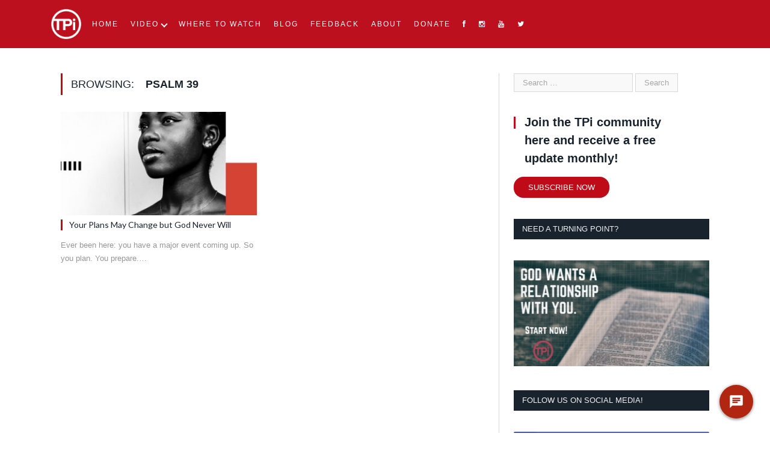

--- FILE ---
content_type: text/html; charset=UTF-8
request_url: https://tpizone.com/tag/psalm-39/
body_size: 19586
content:
<!DOCTYPE html>

<!--[if IE 8]> <html class="ie ie8" lang="en-US"> <![endif]-->
<!--[if IE 9]> <html class="ie ie9" lang="en-US"> <![endif]-->
<!--[if gt IE 9]><!--> <html lang="en-US"> <!--<![endif]-->

<head>

<script src="https://cmp.osano.com/169lRDSizn0LE3fcy/643ad591-7673-4fa8-ae47-c60504885cfe/osano.js"></script>
<meta charset="UTF-8" />
<title>  Psalm 39</title>

 
<meta name="viewport" content="width=device-width, initial-scale=1" />
<meta http-equiv="X-UA-Compatible" content="IE=edge" />
<link rel="pingback" href="https://tpizone.com/xmlrpc.php" />
	

	
<style>@keyframes staxZoneDetectedwu4uhyy9 {from {opacity:0.99;} to {opacity:1;}}
</style><meta name='robots' content='max-image-preview:large' />
<link rel='dns-prefetch' href='//fonts.googleapis.com' />
<link rel='dns-prefetch' href='//players.brightcove.net' />
<link rel='dns-prefetch' href='//netdna.bootstrapcdn.com' />
<link rel="alternate" type="application/rss+xml" title="TPiZone &raquo; Feed" href="https://tpizone.com/feed/" />
<link rel="alternate" type="application/rss+xml" title="TPiZone &raquo; Psalm 39 Tag Feed" href="https://tpizone.com/tag/psalm-39/feed/" />
		<script type="text/javascript">
			var ajaxurl = 'https://tpizone.com/wp-admin/admin-ajax.php';
		</script>
				<!-- This site uses the Google Analytics by ExactMetrics plugin v8.11.1 - Using Analytics tracking - https://www.exactmetrics.com/ -->
							<script src="//www.googletagmanager.com/gtag/js?id=G-13CLGG3W6R"  data-cfasync="false" data-wpfc-render="false" type="text/javascript" async></script>
			<script data-cfasync="false" data-wpfc-render="false" type="text/javascript">
				var em_version = '8.11.1';
				var em_track_user = true;
				var em_no_track_reason = '';
								var ExactMetricsDefaultLocations = {"page_location":"https:\/\/tpizone.com\/tag\/psalm-39\/"};
								if ( typeof ExactMetricsPrivacyGuardFilter === 'function' ) {
					var ExactMetricsLocations = (typeof ExactMetricsExcludeQuery === 'object') ? ExactMetricsPrivacyGuardFilter( ExactMetricsExcludeQuery ) : ExactMetricsPrivacyGuardFilter( ExactMetricsDefaultLocations );
				} else {
					var ExactMetricsLocations = (typeof ExactMetricsExcludeQuery === 'object') ? ExactMetricsExcludeQuery : ExactMetricsDefaultLocations;
				}

								var disableStrs = [
										'ga-disable-G-13CLGG3W6R',
									];

				/* Function to detect opted out users */
				function __gtagTrackerIsOptedOut() {
					for (var index = 0; index < disableStrs.length; index++) {
						if (document.cookie.indexOf(disableStrs[index] + '=true') > -1) {
							return true;
						}
					}

					return false;
				}

				/* Disable tracking if the opt-out cookie exists. */
				if (__gtagTrackerIsOptedOut()) {
					for (var index = 0; index < disableStrs.length; index++) {
						window[disableStrs[index]] = true;
					}
				}

				/* Opt-out function */
				function __gtagTrackerOptout() {
					for (var index = 0; index < disableStrs.length; index++) {
						document.cookie = disableStrs[index] + '=true; expires=Thu, 31 Dec 2099 23:59:59 UTC; path=/';
						window[disableStrs[index]] = true;
					}
				}

				if ('undefined' === typeof gaOptout) {
					function gaOptout() {
						__gtagTrackerOptout();
					}
				}
								window.dataLayer = window.dataLayer || [];

				window.ExactMetricsDualTracker = {
					helpers: {},
					trackers: {},
				};
				if (em_track_user) {
					function __gtagDataLayer() {
						dataLayer.push(arguments);
					}

					function __gtagTracker(type, name, parameters) {
						if (!parameters) {
							parameters = {};
						}

						if (parameters.send_to) {
							__gtagDataLayer.apply(null, arguments);
							return;
						}

						if (type === 'event') {
														parameters.send_to = exactmetrics_frontend.v4_id;
							var hookName = name;
							if (typeof parameters['event_category'] !== 'undefined') {
								hookName = parameters['event_category'] + ':' + name;
							}

							if (typeof ExactMetricsDualTracker.trackers[hookName] !== 'undefined') {
								ExactMetricsDualTracker.trackers[hookName](parameters);
							} else {
								__gtagDataLayer('event', name, parameters);
							}
							
						} else {
							__gtagDataLayer.apply(null, arguments);
						}
					}

					__gtagTracker('js', new Date());
					__gtagTracker('set', {
						'developer_id.dNDMyYj': true,
											});
					if ( ExactMetricsLocations.page_location ) {
						__gtagTracker('set', ExactMetricsLocations);
					}
										__gtagTracker('config', 'G-13CLGG3W6R', {"forceSSL":"true","anonymize_ip":"true"} );
										window.gtag = __gtagTracker;										(function () {
						/* https://developers.google.com/analytics/devguides/collection/analyticsjs/ */
						/* ga and __gaTracker compatibility shim. */
						var noopfn = function () {
							return null;
						};
						var newtracker = function () {
							return new Tracker();
						};
						var Tracker = function () {
							return null;
						};
						var p = Tracker.prototype;
						p.get = noopfn;
						p.set = noopfn;
						p.send = function () {
							var args = Array.prototype.slice.call(arguments);
							args.unshift('send');
							__gaTracker.apply(null, args);
						};
						var __gaTracker = function () {
							var len = arguments.length;
							if (len === 0) {
								return;
							}
							var f = arguments[len - 1];
							if (typeof f !== 'object' || f === null || typeof f.hitCallback !== 'function') {
								if ('send' === arguments[0]) {
									var hitConverted, hitObject = false, action;
									if ('event' === arguments[1]) {
										if ('undefined' !== typeof arguments[3]) {
											hitObject = {
												'eventAction': arguments[3],
												'eventCategory': arguments[2],
												'eventLabel': arguments[4],
												'value': arguments[5] ? arguments[5] : 1,
											}
										}
									}
									if ('pageview' === arguments[1]) {
										if ('undefined' !== typeof arguments[2]) {
											hitObject = {
												'eventAction': 'page_view',
												'page_path': arguments[2],
											}
										}
									}
									if (typeof arguments[2] === 'object') {
										hitObject = arguments[2];
									}
									if (typeof arguments[5] === 'object') {
										Object.assign(hitObject, arguments[5]);
									}
									if ('undefined' !== typeof arguments[1].hitType) {
										hitObject = arguments[1];
										if ('pageview' === hitObject.hitType) {
											hitObject.eventAction = 'page_view';
										}
									}
									if (hitObject) {
										action = 'timing' === arguments[1].hitType ? 'timing_complete' : hitObject.eventAction;
										hitConverted = mapArgs(hitObject);
										__gtagTracker('event', action, hitConverted);
									}
								}
								return;
							}

							function mapArgs(args) {
								var arg, hit = {};
								var gaMap = {
									'eventCategory': 'event_category',
									'eventAction': 'event_action',
									'eventLabel': 'event_label',
									'eventValue': 'event_value',
									'nonInteraction': 'non_interaction',
									'timingCategory': 'event_category',
									'timingVar': 'name',
									'timingValue': 'value',
									'timingLabel': 'event_label',
									'page': 'page_path',
									'location': 'page_location',
									'title': 'page_title',
									'referrer' : 'page_referrer',
								};
								for (arg in args) {
																		if (!(!args.hasOwnProperty(arg) || !gaMap.hasOwnProperty(arg))) {
										hit[gaMap[arg]] = args[arg];
									} else {
										hit[arg] = args[arg];
									}
								}
								return hit;
							}

							try {
								f.hitCallback();
							} catch (ex) {
							}
						};
						__gaTracker.create = newtracker;
						__gaTracker.getByName = newtracker;
						__gaTracker.getAll = function () {
							return [];
						};
						__gaTracker.remove = noopfn;
						__gaTracker.loaded = true;
						window['__gaTracker'] = __gaTracker;
					})();
									} else {
										console.log("");
					(function () {
						function __gtagTracker() {
							return null;
						}

						window['__gtagTracker'] = __gtagTracker;
						window['gtag'] = __gtagTracker;
					})();
									}
			</script>
							<!-- / Google Analytics by ExactMetrics -->
		<style id='wp-img-auto-sizes-contain-inline-css' type='text/css'>
img:is([sizes=auto i],[sizes^="auto," i]){contain-intrinsic-size:3000px 1500px}
/*# sourceURL=wp-img-auto-sizes-contain-inline-css */
</style>
<link rel='stylesheet' id='twb-open-sans-css' href='https://fonts.googleapis.com/css?family=Open+Sans%3A300%2C400%2C500%2C600%2C700%2C800&#038;display=swap&#038;ver=3ce16146923849c42d93948f73428a92' type='text/css' media='all' />
<link rel='stylesheet' id='twb-global-css' href='https://tpizone.com/wp-content/plugins/wd-instagram-feed/booster/assets/css/global.css?ver=1.0.0' type='text/css' media='all' />
<style id='wp-emoji-styles-inline-css' type='text/css'>

	img.wp-smiley, img.emoji {
		display: inline !important;
		border: none !important;
		box-shadow: none !important;
		height: 1em !important;
		width: 1em !important;
		margin: 0 0.07em !important;
		vertical-align: -0.1em !important;
		background: none !important;
		padding: 0 !important;
	}
/*# sourceURL=wp-emoji-styles-inline-css */
</style>
<link rel='stylesheet' id='wp-block-library-css' href='https://tpizone.com/wp-includes/css/dist/block-library/style.min.css?ver=3ce16146923849c42d93948f73428a92' type='text/css' media='all' />
<style id='classic-theme-styles-inline-css' type='text/css'>
/*! This file is auto-generated */
.wp-block-button__link{color:#fff;background-color:#32373c;border-radius:9999px;box-shadow:none;text-decoration:none;padding:calc(.667em + 2px) calc(1.333em + 2px);font-size:1.125em}.wp-block-file__button{background:#32373c;color:#fff;text-decoration:none}
/*# sourceURL=/wp-includes/css/classic-themes.min.css */
</style>
<style id='jquery-categories-list-categories-block-style-inline-css' type='text/css'>
/*!***************************************************************************************************************************************************************************************************************************************!*\
  !*** css ./node_modules/css-loader/dist/cjs.js??ruleSet[1].rules[4].use[1]!./node_modules/postcss-loader/dist/cjs.js??ruleSet[1].rules[4].use[2]!./node_modules/sass-loader/dist/cjs.js??ruleSet[1].rules[4].use[3]!./src/style.scss ***!
  \***************************************************************************************************************************************************************************************************************************************/
.js-categories-list a, .js-categories-list a:focus, .js-categories-list a:hover {
  text-decoration: none;
}

.js-categories-list .loading {
  display: inline-block;
  padding-left: 5px;
  vertical-align: middle;
  width: 25px;
}

.jcl-hide {
  display: none;
}

body .wp-block-js-categories-list-categories-widget ul.jcl_widget,
body .wp-block-js-categories-list-categories-widget ul.jcl_widget ul,
body ul.jcl_widget, ul.jcl_widget ul {
  list-style: none;
  padding-left: 0;
}

.wp-block-js-categories-list-categories-widget ul.jcl_widget li,
.jcl_widget ul li {
  list-style: none;
}

.jcl_widget li a {
  display: inline-block;
}

/** Bullet's padding **/
.jcl_symbol {
  width: 16px;
  min-height: 16px;
}

.layout-left .jcl_symbol {
  margin-right: 5px;
  display: inline-block;
}

.layout-right .jcl_symbol {
  margin-left: 5px;
}

.layout-right .no_child {
  display: none;
}


/**
 * The following styles get applied both on the front of your site
 * and in the editor.
 *
 * Replace them with your own styles or remove the file completely.
 */

/*# sourceMappingURL=style-index.css.map*/
/*# sourceURL=https://tpizone.com/wp-content/plugins/jquery-categories-list/build/style-index.css */
</style>
<link rel='stylesheet' id='wp-components-css' href='https://tpizone.com/wp-includes/css/dist/components/style.min.css?ver=3ce16146923849c42d93948f73428a92' type='text/css' media='all' />
<link rel='stylesheet' id='wp-preferences-css' href='https://tpizone.com/wp-includes/css/dist/preferences/style.min.css?ver=3ce16146923849c42d93948f73428a92' type='text/css' media='all' />
<link rel='stylesheet' id='wp-block-editor-css' href='https://tpizone.com/wp-includes/css/dist/block-editor/style.min.css?ver=3ce16146923849c42d93948f73428a92' type='text/css' media='all' />
<link rel='stylesheet' id='popup-maker-block-library-style-css' href='https://tpizone.com/wp-content/plugins/popup-maker/dist/packages/block-library-style.css?ver=dbea705cfafe089d65f1' type='text/css' media='all' />
<link rel='stylesheet' id='edd-blocks-css' href='https://tpizone.com/wp-content/plugins/easy-digital-downloads/includes/blocks/assets/css/edd-blocks.css?ver=3.6.2' type='text/css' media='all' />
<style id='global-styles-inline-css' type='text/css'>
:root{--wp--preset--aspect-ratio--square: 1;--wp--preset--aspect-ratio--4-3: 4/3;--wp--preset--aspect-ratio--3-4: 3/4;--wp--preset--aspect-ratio--3-2: 3/2;--wp--preset--aspect-ratio--2-3: 2/3;--wp--preset--aspect-ratio--16-9: 16/9;--wp--preset--aspect-ratio--9-16: 9/16;--wp--preset--color--black: #000000;--wp--preset--color--cyan-bluish-gray: #abb8c3;--wp--preset--color--white: #ffffff;--wp--preset--color--pale-pink: #f78da7;--wp--preset--color--vivid-red: #cf2e2e;--wp--preset--color--luminous-vivid-orange: #ff6900;--wp--preset--color--luminous-vivid-amber: #fcb900;--wp--preset--color--light-green-cyan: #7bdcb5;--wp--preset--color--vivid-green-cyan: #00d084;--wp--preset--color--pale-cyan-blue: #8ed1fc;--wp--preset--color--vivid-cyan-blue: #0693e3;--wp--preset--color--vivid-purple: #9b51e0;--wp--preset--gradient--vivid-cyan-blue-to-vivid-purple: linear-gradient(135deg,rgb(6,147,227) 0%,rgb(155,81,224) 100%);--wp--preset--gradient--light-green-cyan-to-vivid-green-cyan: linear-gradient(135deg,rgb(122,220,180) 0%,rgb(0,208,130) 100%);--wp--preset--gradient--luminous-vivid-amber-to-luminous-vivid-orange: linear-gradient(135deg,rgb(252,185,0) 0%,rgb(255,105,0) 100%);--wp--preset--gradient--luminous-vivid-orange-to-vivid-red: linear-gradient(135deg,rgb(255,105,0) 0%,rgb(207,46,46) 100%);--wp--preset--gradient--very-light-gray-to-cyan-bluish-gray: linear-gradient(135deg,rgb(238,238,238) 0%,rgb(169,184,195) 100%);--wp--preset--gradient--cool-to-warm-spectrum: linear-gradient(135deg,rgb(74,234,220) 0%,rgb(151,120,209) 20%,rgb(207,42,186) 40%,rgb(238,44,130) 60%,rgb(251,105,98) 80%,rgb(254,248,76) 100%);--wp--preset--gradient--blush-light-purple: linear-gradient(135deg,rgb(255,206,236) 0%,rgb(152,150,240) 100%);--wp--preset--gradient--blush-bordeaux: linear-gradient(135deg,rgb(254,205,165) 0%,rgb(254,45,45) 50%,rgb(107,0,62) 100%);--wp--preset--gradient--luminous-dusk: linear-gradient(135deg,rgb(255,203,112) 0%,rgb(199,81,192) 50%,rgb(65,88,208) 100%);--wp--preset--gradient--pale-ocean: linear-gradient(135deg,rgb(255,245,203) 0%,rgb(182,227,212) 50%,rgb(51,167,181) 100%);--wp--preset--gradient--electric-grass: linear-gradient(135deg,rgb(202,248,128) 0%,rgb(113,206,126) 100%);--wp--preset--gradient--midnight: linear-gradient(135deg,rgb(2,3,129) 0%,rgb(40,116,252) 100%);--wp--preset--font-size--small: 13px;--wp--preset--font-size--medium: 20px;--wp--preset--font-size--large: 36px;--wp--preset--font-size--x-large: 42px;--wp--preset--spacing--20: 0.44rem;--wp--preset--spacing--30: 0.67rem;--wp--preset--spacing--40: 1rem;--wp--preset--spacing--50: 1.5rem;--wp--preset--spacing--60: 2.25rem;--wp--preset--spacing--70: 3.38rem;--wp--preset--spacing--80: 5.06rem;--wp--preset--shadow--natural: 6px 6px 9px rgba(0, 0, 0, 0.2);--wp--preset--shadow--deep: 12px 12px 50px rgba(0, 0, 0, 0.4);--wp--preset--shadow--sharp: 6px 6px 0px rgba(0, 0, 0, 0.2);--wp--preset--shadow--outlined: 6px 6px 0px -3px rgb(255, 255, 255), 6px 6px rgb(0, 0, 0);--wp--preset--shadow--crisp: 6px 6px 0px rgb(0, 0, 0);}:where(.is-layout-flex){gap: 0.5em;}:where(.is-layout-grid){gap: 0.5em;}body .is-layout-flex{display: flex;}.is-layout-flex{flex-wrap: wrap;align-items: center;}.is-layout-flex > :is(*, div){margin: 0;}body .is-layout-grid{display: grid;}.is-layout-grid > :is(*, div){margin: 0;}:where(.wp-block-columns.is-layout-flex){gap: 2em;}:where(.wp-block-columns.is-layout-grid){gap: 2em;}:where(.wp-block-post-template.is-layout-flex){gap: 1.25em;}:where(.wp-block-post-template.is-layout-grid){gap: 1.25em;}.has-black-color{color: var(--wp--preset--color--black) !important;}.has-cyan-bluish-gray-color{color: var(--wp--preset--color--cyan-bluish-gray) !important;}.has-white-color{color: var(--wp--preset--color--white) !important;}.has-pale-pink-color{color: var(--wp--preset--color--pale-pink) !important;}.has-vivid-red-color{color: var(--wp--preset--color--vivid-red) !important;}.has-luminous-vivid-orange-color{color: var(--wp--preset--color--luminous-vivid-orange) !important;}.has-luminous-vivid-amber-color{color: var(--wp--preset--color--luminous-vivid-amber) !important;}.has-light-green-cyan-color{color: var(--wp--preset--color--light-green-cyan) !important;}.has-vivid-green-cyan-color{color: var(--wp--preset--color--vivid-green-cyan) !important;}.has-pale-cyan-blue-color{color: var(--wp--preset--color--pale-cyan-blue) !important;}.has-vivid-cyan-blue-color{color: var(--wp--preset--color--vivid-cyan-blue) !important;}.has-vivid-purple-color{color: var(--wp--preset--color--vivid-purple) !important;}.has-black-background-color{background-color: var(--wp--preset--color--black) !important;}.has-cyan-bluish-gray-background-color{background-color: var(--wp--preset--color--cyan-bluish-gray) !important;}.has-white-background-color{background-color: var(--wp--preset--color--white) !important;}.has-pale-pink-background-color{background-color: var(--wp--preset--color--pale-pink) !important;}.has-vivid-red-background-color{background-color: var(--wp--preset--color--vivid-red) !important;}.has-luminous-vivid-orange-background-color{background-color: var(--wp--preset--color--luminous-vivid-orange) !important;}.has-luminous-vivid-amber-background-color{background-color: var(--wp--preset--color--luminous-vivid-amber) !important;}.has-light-green-cyan-background-color{background-color: var(--wp--preset--color--light-green-cyan) !important;}.has-vivid-green-cyan-background-color{background-color: var(--wp--preset--color--vivid-green-cyan) !important;}.has-pale-cyan-blue-background-color{background-color: var(--wp--preset--color--pale-cyan-blue) !important;}.has-vivid-cyan-blue-background-color{background-color: var(--wp--preset--color--vivid-cyan-blue) !important;}.has-vivid-purple-background-color{background-color: var(--wp--preset--color--vivid-purple) !important;}.has-black-border-color{border-color: var(--wp--preset--color--black) !important;}.has-cyan-bluish-gray-border-color{border-color: var(--wp--preset--color--cyan-bluish-gray) !important;}.has-white-border-color{border-color: var(--wp--preset--color--white) !important;}.has-pale-pink-border-color{border-color: var(--wp--preset--color--pale-pink) !important;}.has-vivid-red-border-color{border-color: var(--wp--preset--color--vivid-red) !important;}.has-luminous-vivid-orange-border-color{border-color: var(--wp--preset--color--luminous-vivid-orange) !important;}.has-luminous-vivid-amber-border-color{border-color: var(--wp--preset--color--luminous-vivid-amber) !important;}.has-light-green-cyan-border-color{border-color: var(--wp--preset--color--light-green-cyan) !important;}.has-vivid-green-cyan-border-color{border-color: var(--wp--preset--color--vivid-green-cyan) !important;}.has-pale-cyan-blue-border-color{border-color: var(--wp--preset--color--pale-cyan-blue) !important;}.has-vivid-cyan-blue-border-color{border-color: var(--wp--preset--color--vivid-cyan-blue) !important;}.has-vivid-purple-border-color{border-color: var(--wp--preset--color--vivid-purple) !important;}.has-vivid-cyan-blue-to-vivid-purple-gradient-background{background: var(--wp--preset--gradient--vivid-cyan-blue-to-vivid-purple) !important;}.has-light-green-cyan-to-vivid-green-cyan-gradient-background{background: var(--wp--preset--gradient--light-green-cyan-to-vivid-green-cyan) !important;}.has-luminous-vivid-amber-to-luminous-vivid-orange-gradient-background{background: var(--wp--preset--gradient--luminous-vivid-amber-to-luminous-vivid-orange) !important;}.has-luminous-vivid-orange-to-vivid-red-gradient-background{background: var(--wp--preset--gradient--luminous-vivid-orange-to-vivid-red) !important;}.has-very-light-gray-to-cyan-bluish-gray-gradient-background{background: var(--wp--preset--gradient--very-light-gray-to-cyan-bluish-gray) !important;}.has-cool-to-warm-spectrum-gradient-background{background: var(--wp--preset--gradient--cool-to-warm-spectrum) !important;}.has-blush-light-purple-gradient-background{background: var(--wp--preset--gradient--blush-light-purple) !important;}.has-blush-bordeaux-gradient-background{background: var(--wp--preset--gradient--blush-bordeaux) !important;}.has-luminous-dusk-gradient-background{background: var(--wp--preset--gradient--luminous-dusk) !important;}.has-pale-ocean-gradient-background{background: var(--wp--preset--gradient--pale-ocean) !important;}.has-electric-grass-gradient-background{background: var(--wp--preset--gradient--electric-grass) !important;}.has-midnight-gradient-background{background: var(--wp--preset--gradient--midnight) !important;}.has-small-font-size{font-size: var(--wp--preset--font-size--small) !important;}.has-medium-font-size{font-size: var(--wp--preset--font-size--medium) !important;}.has-large-font-size{font-size: var(--wp--preset--font-size--large) !important;}.has-x-large-font-size{font-size: var(--wp--preset--font-size--x-large) !important;}
:where(.wp-block-post-template.is-layout-flex){gap: 1.25em;}:where(.wp-block-post-template.is-layout-grid){gap: 1.25em;}
:where(.wp-block-term-template.is-layout-flex){gap: 1.25em;}:where(.wp-block-term-template.is-layout-grid){gap: 1.25em;}
:where(.wp-block-columns.is-layout-flex){gap: 2em;}:where(.wp-block-columns.is-layout-grid){gap: 2em;}
:root :where(.wp-block-pullquote){font-size: 1.5em;line-height: 1.6;}
/*# sourceURL=global-styles-inline-css */
</style>
<link rel='stylesheet' id='prefix-style-css' href='https://tpizone.com/wp-content/plugins/bible-verse-of-the-day/bible-verse-of-the-day.css?ver=3ce16146923849c42d93948f73428a92' type='text/css' media='all' />
<link rel='stylesheet' id='wp-blog-designer-fontawesome-stylesheets-css' href='https://tpizone.com/wp-content/plugins/blog-designer//admin/css/fontawesome-all.min.css?ver=1.0' type='text/css' media='all' />
<link rel='stylesheet' id='wp-blog-designer-css-stylesheets-css' href='https://tpizone.com/wp-content/plugins/blog-designer/public/css/designer_css.css?ver=1.0' type='text/css' media='all' />
<link rel='stylesheet' id='contact-form-7-css' href='https://tpizone.com/wp-content/plugins/contact-form-7/includes/css/styles.css?ver=6.1.4' type='text/css' media='all' />
<link rel='stylesheet' id='dashicons-css' href='https://tpizone.com/wp-includes/css/dashicons.min.css?ver=3ce16146923849c42d93948f73428a92' type='text/css' media='all' />
<link rel='stylesheet' id='kodex-posts-likes-css' href='https://tpizone.com/wp-content/plugins/kodex-posts-likes/public/css/kodex-posts-likes-public.css?ver=2.5.0' type='text/css' media='all' />
<link rel='stylesheet' id='horcatbar_style-css' href='https://tpizone.com/wp-content/plugins/post-category-gallery/horcatbar.css?ver=1.0.0' type='text/css' media='all' />
<link rel='stylesheet' id='rotatingtweets-css' href='https://tpizone.com/wp-content/plugins/rotatingtweets/css/style.css?ver=3ce16146923849c42d93948f73428a92' type='text/css' media='all' />
<link rel='stylesheet' id='sow-social-media-buttons-flat-fd73d78e6c9f-css' href='https://tpizone.com/wp-content/uploads/siteorigin-widgets/sow-social-media-buttons-flat-fd73d78e6c9f.css?ver=3ce16146923849c42d93948f73428a92' type='text/css' media='all' />
<link rel='stylesheet' id='edd-styles-css' href='https://tpizone.com/wp-content/plugins/easy-digital-downloads/assets/build/css/frontend/edd.min.css?ver=3.6.2' type='text/css' media='all' />
<link rel='stylesheet' id='smartmag-fonts-css' href='https://fonts.googleapis.com/css?family=Open+Sans%3A400%2C400Italic%2C600%2C700%7CRoboto+Slab&#038;subset' type='text/css' media='all' />
<link rel='stylesheet' id='smartmag-core-css' href='https://tpizone.com/wp-content/themes/smart-mag-child/style.css?ver=3.2.0' type='text/css' media='all' />
<link rel='stylesheet' id='smartmag-responsive-css' href='https://tpizone.com/wp-content/themes/smart-mag/css/responsive.css?ver=3.2.0' type='text/css' media='all' />
<link rel='stylesheet' id='smartmag-font-awesome-css' href='https://tpizone.com/wp-content/themes/smart-mag/css/fontawesome/css/font-awesome.min.css?ver=3.2.0' type='text/css' media='all' />
<style id='smartmag-font-awesome-inline-css' type='text/css'>
@import url('https://fonts.googleapis.com/css?family=Lato%3A400|Lato%3A500|Lato%3A600|Lato%3A700&subset=');


body,
.gallery-title,
.section-head,
.block-head,
.modal-header .modal-title,
h3.gallery-title,
.modern-quote cite,
.comment-respond small,
.main-heading,
.page-title,
.entry-title,
.main .sidebar .widgettitle,
.tabbed .tabs-list,
.main-footer .widgettitle { font-family:  Arial, "Helvetica Neue", Helvetica, sans-serif;  }

h1,
h2,
h3,
h4,
h5,
h6,
.posts-list .content > a,
.block.posts a,
.gallery-block .carousel .title a,
.navigate-posts .link,
.list-timeline .posts article,
.bbpress.single-topic .main-heading,
#bbpress-forums .bbp-topic-title,
#bbpress-forums .bbp-forum-title { font-family: "Lato", Georgia, serif; }
.navigation .menu { font-family:  Arial, "Helvetica Neue", Helvetica, sans-serif;  }
::selection { background: #bf0a17; }

::-moz-selection { background: #bf0a17; }

.top-bar, .post-content .modern-quote, .mobile-head { border-top-color: #bf0a17; }

.main-color,
.trending-ticker .heading,
.nav-light .menu > li:hover > a,
.nav-light .menu > .current-menu-item > a,
.nav-light .menu > .current-menu-parent > a,
.nav-light .menu li li:hover,
.nav-light .menu li li.current-menu-item,
.nav-light .mega-menu .sub-nav li:hover,
.nav-light .menu .sub-nav li.current-menu-item,
.nav-light .menu li li:hover > a,
.nav-light .menu li li.current-menu-item > a,
.nav-light .mega-menu .sub-nav li:hover > a,
.nav-light .menu .sub-nav li.current-menu-item > a,
.nav-light-search .active .search-icon,
.nav-light-search .search-icon:hover,
.breadcrumbs .location,
.gallery-title,
.section-head.prominent,
.recentcomments .url,
.block.posts .fa-angle-right,
.news-focus .section-head,
.focus-grid .section-head,
.post-meta-b .posted-by a,
.post-content a,
.main-stars,
.main-stars span:before,
.related-posts .section-head,
.comments-list .bypostauthor .comment-author a,
.error-page .text-404,
a.bbp-author-name { color: #bf0a17; }

.navigation .menu > li:hover > a,
.navigation .menu > .current-menu-item > a,
.navigation .menu > .current-menu-parent > a,
.navigation .menu > .current-menu-ancestor > a,
.block-head,
.tabbed .tabs-list .active a,
.comment-content .reply,
.sc-tabs .active a,
.nav-dark-b { border-bottom-color: #bf0a17; }

.main-featured .cat,
.main-featured .pages .flex-active,
.main-pagination .current,
.main-pagination a:hover,
.block-head .heading,
.cat-title,
.post .read-more a,
.rate-number .progress,
.listing-meta .rate-number .progress,
.review-box .overall,
.review-box .bar,
.post-pagination > span,
.button,
.sc-button-default:hover,
.drop-caps { background: #bf0a17; }

.nav-search .search-icon:hover,
.nav-search .active .search-icon { border-color: #bf0a17; }

.modal-header .modal-title,
.highlights h2:before,
.post-header .post-title:before,
.review-box .heading,
.main-heading,
.page-title,
.entry-title,
div.bbp-template-notice,
div.indicator-hint,
div.bbp-template-notice.info,
.post-content .wpcf7-not-valid-tip { border-left-color: #bf0a17; }

@media only screen and (max-width: 799px) { .navigation .mobile .fa { background: #bf0a17; } }

.mobile-head { border-top-color: #bf0a17; }

.navigation { background-color: #bf0a17;; }

@media only screen and (max-width: 799px) { .navigation .menu > li:hover > a, .navigation .menu > .current-menu-item > a, 
.navigation .menu > .current-menu-parent > a { background-color: #bf0a17;; } }

.navigation.sticky { background: rgb(191,10,23); background: rgba(191,10,23, 0.9);; }

.post-content a { color: #bf0a17; }

.top-bar, .top-bar.dark { background-color: #353535;; }

.highlights .excerpt, .listing-alt .content .excerpt { font-size: 13px;  }

.top-bar-content a {
    color: #eaeaea;
}

.sow-social-media-button {
    font-size: 1em;
    padding: 0.15em 0.5em;
    margin: 0.1em 0 0.1em 0.1em;
}

.no-display {
opacity: initial;
}
/*# sourceURL=smartmag-font-awesome-inline-css */
</style>
<link rel='stylesheet' id='brightcove-pip-css-css' href='https://players.brightcove.net/videojs-pip/1/videojs-pip.css?ver=2.8.8' type='text/css' media='all' />
<link rel='stylesheet' id='brightcove-playlist-css' href='https://tpizone.com/wp-content/plugins/brightcove-video-connect/assets/css/brightcove_playlist.min.css?ver=2.8.8' type='text/css' media='all' />
<link rel='stylesheet' id='fontawesome-css' href='//netdna.bootstrapcdn.com/font-awesome/3.2.1/css/font-awesome.min.css?ver=1.3.9' type='text/css' media='all' />
<link rel='stylesheet' id='tmm-css' href='https://tpizone.com/wp-content/plugins/team-members/inc/css/tmm_style.css?ver=3ce16146923849c42d93948f73428a92' type='text/css' media='all' />
<link rel='stylesheet' id='material-icons-css' href='https://tpizone.com/wp-content/plugins/stax-premium/assets/css/materialdesignicons.css?ver=3ce16146923849c42d93948f73428a92' type='text/css' media='all' />
<link rel='stylesheet' id='stax-style-css' href='https://tpizone.com/wp-content/plugins/stax-premium/assets/css/stax.css?ver=1.3.2' type='text/css' media='all' />
<link rel='stylesheet' id='mediaelementjs-styles-css' href='https://tpizone.com/wp-content/plugins/media-element-html5-video-and-audio-player/mediaelement/v4/mediaelementplayer.min.css?ver=3ce16146923849c42d93948f73428a92' type='text/css' media='all' />
<link rel='stylesheet' id='mediaelementjs-styles-legacy-css' href='https://tpizone.com/wp-content/plugins/media-element-html5-video-and-audio-player/mediaelement/v4/mediaelementplayer-legacy.min.css?ver=3ce16146923849c42d93948f73428a92' type='text/css' media='all' />
		<style>
			/* Accessible for screen readers but hidden from view */
			.fa-hidden { position:absolute; left:-10000px; top:auto; width:1px; height:1px; overflow:hidden; }
			.rtl .fa-hidden { left:10000px; }
			.fa-showtext { margin-right: 5px; }
		</style>
		<script type="text/javascript" src="https://tpizone.com/wp-includes/js/jquery/jquery.min.js?ver=3.7.1" id="jquery-core-js"></script>
<script type="text/javascript" src="https://tpizone.com/wp-includes/js/jquery/jquery-migrate.min.js?ver=3.4.1" id="jquery-migrate-js"></script>
<script type="text/javascript" src="https://tpizone.com/wp-content/plugins/wd-instagram-feed/booster/assets/js/circle-progress.js?ver=1.2.2" id="twb-circle-js"></script>
<script type="text/javascript" id="twb-global-js-extra">
/* <![CDATA[ */
var twb = {"nonce":"be96620477","ajax_url":"https://tpizone.com/wp-admin/admin-ajax.php","plugin_url":"https://tpizone.com/wp-content/plugins/wd-instagram-feed/booster","href":"https://tpizone.com/wp-admin/admin.php?page=twb_instagram-feed"};
var twb = {"nonce":"be96620477","ajax_url":"https://tpizone.com/wp-admin/admin-ajax.php","plugin_url":"https://tpizone.com/wp-content/plugins/wd-instagram-feed/booster","href":"https://tpizone.com/wp-admin/admin.php?page=twb_instagram-feed"};
//# sourceURL=twb-global-js-extra
/* ]]> */
</script>
<script type="text/javascript" src="https://tpizone.com/wp-content/plugins/wd-instagram-feed/booster/assets/js/global.js?ver=1.0.0" id="twb-global-js"></script>
<script type="text/javascript" src="https://tpizone.com/wp-content/plugins/stax-premium/assets/js/wgxpath.install.js?ver=3ce16146923849c42d93948f73428a92" id="stax-wgxpath-js"></script>
<script type="text/javascript" src="https://tpizone.com/wp-content/plugins/stax-premium/assets/js/replace.js?ver=3ce16146923849c42d93948f73428a92" id="stax-replace-js"></script>
<script type="text/javascript" id="stax-replace-js-after">
/* <![CDATA[ */
var staxResponsive = {"\/\/*[@id='main-head']":{"desktop":"<div class=\"header-section stax-hs element-z1g73dye  header-default  header-sticky   header-resize   \"  data-resize-height=\"60\" data-resize-offset=\"0\"    data-height=\"80\" > <div class=\"header-content sq-container-fluid\"> <div class=\"sq-row\"> <div class=\"header-item sq-column sq-col element-ob5lqh4   align-items-center  justify-content-start  \"  data-item-type=\"column\" data-element-id=\"ob5lqh4\" > <div class=\"item sq-logo element-0x306laq is-full-height\" > <a class=\"item-child\" href=\"https:\/\/tpizone.com\">  <img src=\"https:\/\/tpizone.com\/wp-content\/uploads\/2019\/03\/TPi-zone-white-512.png\" alt=\"\"   >  <\/a> <\/div> <div class=\"item sq-menu element-x7nkj2gr is-full-height is-full-width\" >  <div class=\"menu-default item-child menu-style-1 \">  <ul id=\"menu-main-navigation-3\" class=\"main-menu\"><li class=\"menu-item menu-item-type-post_type menu-item-object-page menu-item-home\"><a href=\"https:\/\/tpizone.com\/\" class=\"item\" data-hover=\"Home\">Home<\/a><\/li><li class=\"menu-item menu-item-type-taxonomy menu-item-object-category menu-item-has-children has-submenu\"><a href=\"https:\/\/tpizone.com\/category\/video\/\" class=\"item\" data-hover=\"Video\">Video<\/a><ul class=\"submenu\">\t<li class=\"menu-item menu-item-type-taxonomy menu-item-object-category\"><a href=\"https:\/\/tpizone.com\/category\/full-episodes\/\" class=\"item\" data-hover=\"Full Episodes\">Full Episodes<\/a><\/li>\t<li class=\"menu-item menu-item-type-taxonomy menu-item-object-category\"><a href=\"https:\/\/tpizone.com\/category\/features\/\" class=\"item\" data-hover=\"Features\">Features<\/a><\/li>\t<li class=\"menu-item menu-item-type-taxonomy menu-item-object-category\"><a href=\"https:\/\/tpizone.com\/category\/the-producers-room\/\" class=\"item\" data-hover=\"The Producer&#039;s Room\">The Producer&#8217;s Room<\/a><\/li><\/ul><\/li><li class=\"menu-item menu-item-type-post_type menu-item-object-page\"><a href=\"https:\/\/tpizone.com\/local-listings\/\" class=\"item\" data-hover=\"Where to Watch\">Where to Watch<\/a><\/li><li class=\"menu-item menu-item-type-taxonomy menu-item-object-category\"><a href=\"https:\/\/tpizone.com\/category\/blog\/\" class=\"item\" data-hover=\"Blog\">Blog<\/a><\/li><li class=\"menu-item menu-item-type-post_type menu-item-object-page\"><a href=\"https:\/\/tpizone.com\/viewer-feedback\/\" class=\"item\" data-hover=\"Feedback\">Feedback<\/a><\/li><li class=\"menu-item menu-item-type-post_type menu-item-object-page\"><a href=\"https:\/\/tpizone.com\/turning-point-international\/\" class=\"item\" data-hover=\"About\">About<\/a><\/li><li class=\"menu-item menu-item-type-post_type menu-item-object-page\"><a href=\"https:\/\/tpizone.com\/donate\/\" class=\"item\" data-hover=\"Donate\">Donate<\/a><\/li><li class=\"menu-item menu-item-type-custom menu-item-object-custom social-icon facebook\"><a href=\"https:\/\/www.facebook.com\/tpizone\" class=\"item\" data-hover=\"&lt;i class=&#039;icon-2x icon-facebook &#039;&gt;&lt;\/i&gt;&lt;span class=&#039;fa-hidden&#039;&gt;Follow us on Facebook&lt;\/span&gt;\"><i class='icon-2x icon-facebook '><\/i><span class='fa-hidden'>Follow us on Facebook<\/span><\/a><\/li><li class=\"menu-item menu-item-type-custom menu-item-object-custom social-icon instagram\"><a href=\"https:\/\/www.instagram.com\/tpi_zone\" class=\"item\" data-hover=\"&lt;i class=&#039;icon-2x icon-instagram &#039;&gt;&lt;\/i&gt;&lt;span class=&#039;fa-hidden&#039;&gt;Follow us on Instagram&lt;\/span&gt;\"><i class='icon-2x icon-instagram '><\/i><span class='fa-hidden'>Follow us on Instagram<\/span><\/a><\/li><li class=\"menu-item menu-item-type-custom menu-item-object-custom social-icon youtube\"><a href=\"https:\/\/www.youtube.com\/tpizone\" class=\"item\" data-hover=\"&lt;i class=&#039;icon-2x icon-youtube &#039;&gt;&lt;\/i&gt;&lt;span class=&#039;fa-hidden&#039;&gt;Youtube&lt;\/span&gt;\"><i class='icon-2x icon-youtube '><\/i><span class='fa-hidden'>Youtube<\/span><\/a><\/li><li class=\"menu-item menu-item-type-custom menu-item-object-custom social-icon twitter\"><a href=\"https:\/\/www.twitter.com\/tpizone\" class=\"item\" data-hover=\"&lt;i class=&#039;icon-2x icon-twitter &#039;&gt;&lt;\/i&gt;&lt;span class=&#039;fa-hidden&#039;&gt;Twitter&lt;\/span&gt;\"><i class='icon-2x icon-twitter '><\/i><span class='fa-hidden'>Twitter<\/span><\/a><\/li><\/ul>  <\/div>  <\/div>  <\/div>  <\/div> <\/div> <\/div> ","tablet":"<div class=\"header-section stax-hs element-z1g73dye  header-default  header-sticky   header-resize   \"  data-resize-height=\"60\" data-resize-offset=\"0\"    data-height=\"80\" > <div class=\"header-content sq-container-fluid\"> <div class=\"sq-row\"> <div class=\"header-item sq-column sq-col element-ob5lqh4   align-items-center  justify-content-start  \"  data-item-type=\"column\" data-element-id=\"ob5lqh4\" > <div class=\"item sq-logo element-0x306laq is-full-height\" > <a class=\"item-child\" href=\"https:\/\/tpizone.com\">  <img src=\"https:\/\/tpizone.com\/wp-content\/uploads\/2019\/03\/TPi-zone-white-512.png\" alt=\"\"   >  <\/a> <\/div> <div class=\"item sq-menu element-x7nkj2gr is-full-height is-full-width\" >  <div class=\"menu-default item-child menu-style-1 \">  <ul id=\"menu-main-navigation-4\" class=\"main-menu\"><li class=\"menu-item menu-item-type-post_type menu-item-object-page menu-item-home\"><a href=\"https:\/\/tpizone.com\/\" class=\"item\" data-hover=\"Home\">Home<\/a><\/li><li class=\"menu-item menu-item-type-taxonomy menu-item-object-category menu-item-has-children has-submenu\"><a href=\"https:\/\/tpizone.com\/category\/video\/\" class=\"item\" data-hover=\"Video\">Video<\/a><ul class=\"submenu\">\t<li class=\"menu-item menu-item-type-taxonomy menu-item-object-category\"><a href=\"https:\/\/tpizone.com\/category\/full-episodes\/\" class=\"item\" data-hover=\"Full Episodes\">Full Episodes<\/a><\/li>\t<li class=\"menu-item menu-item-type-taxonomy menu-item-object-category\"><a href=\"https:\/\/tpizone.com\/category\/features\/\" class=\"item\" data-hover=\"Features\">Features<\/a><\/li>\t<li class=\"menu-item menu-item-type-taxonomy menu-item-object-category\"><a href=\"https:\/\/tpizone.com\/category\/the-producers-room\/\" class=\"item\" data-hover=\"The Producer&#039;s Room\">The Producer&#8217;s Room<\/a><\/li><\/ul><\/li><li class=\"menu-item menu-item-type-post_type menu-item-object-page\"><a href=\"https:\/\/tpizone.com\/local-listings\/\" class=\"item\" data-hover=\"Where to Watch\">Where to Watch<\/a><\/li><li class=\"menu-item menu-item-type-taxonomy menu-item-object-category\"><a href=\"https:\/\/tpizone.com\/category\/blog\/\" class=\"item\" data-hover=\"Blog\">Blog<\/a><\/li><li class=\"menu-item menu-item-type-post_type menu-item-object-page\"><a href=\"https:\/\/tpizone.com\/viewer-feedback\/\" class=\"item\" data-hover=\"Feedback\">Feedback<\/a><\/li><li class=\"menu-item menu-item-type-post_type menu-item-object-page\"><a href=\"https:\/\/tpizone.com\/turning-point-international\/\" class=\"item\" data-hover=\"About\">About<\/a><\/li><li class=\"menu-item menu-item-type-post_type menu-item-object-page\"><a href=\"https:\/\/tpizone.com\/donate\/\" class=\"item\" data-hover=\"Donate\">Donate<\/a><\/li><li class=\"menu-item menu-item-type-custom menu-item-object-custom social-icon facebook\"><a href=\"https:\/\/www.facebook.com\/tpizone\" class=\"item\" data-hover=\"&lt;i class=&#039;icon-2x icon-facebook &#039;&gt;&lt;\/i&gt;&lt;span class=&#039;fa-hidden&#039;&gt;Follow us on Facebook&lt;\/span&gt;\"><i class='icon-2x icon-facebook '><\/i><span class='fa-hidden'>Follow us on Facebook<\/span><\/a><\/li><li class=\"menu-item menu-item-type-custom menu-item-object-custom social-icon instagram\"><a href=\"https:\/\/www.instagram.com\/tpi_zone\" class=\"item\" data-hover=\"&lt;i class=&#039;icon-2x icon-instagram &#039;&gt;&lt;\/i&gt;&lt;span class=&#039;fa-hidden&#039;&gt;Follow us on Instagram&lt;\/span&gt;\"><i class='icon-2x icon-instagram '><\/i><span class='fa-hidden'>Follow us on Instagram<\/span><\/a><\/li><li class=\"menu-item menu-item-type-custom menu-item-object-custom social-icon youtube\"><a href=\"https:\/\/www.youtube.com\/tpizone\" class=\"item\" data-hover=\"&lt;i class=&#039;icon-2x icon-youtube &#039;&gt;&lt;\/i&gt;&lt;span class=&#039;fa-hidden&#039;&gt;Youtube&lt;\/span&gt;\"><i class='icon-2x icon-youtube '><\/i><span class='fa-hidden'>Youtube<\/span><\/a><\/li><li class=\"menu-item menu-item-type-custom menu-item-object-custom social-icon twitter\"><a href=\"https:\/\/www.twitter.com\/tpizone\" class=\"item\" data-hover=\"&lt;i class=&#039;icon-2x icon-twitter &#039;&gt;&lt;\/i&gt;&lt;span class=&#039;fa-hidden&#039;&gt;Twitter&lt;\/span&gt;\"><i class='icon-2x icon-twitter '><\/i><span class='fa-hidden'>Twitter<\/span><\/a><\/li><\/ul>  <\/div>  <\/div>  <\/div>  <\/div> <\/div> <\/div> ","mobile":"<div class=\"header-section stax-hs element-z1g73dye  header-default  header-sticky   header-resize   \"  data-resize-height=\"60\" data-resize-offset=\"0\"    data-height=\"80\" > <div class=\"header-content sq-container-fluid\"> <div class=\"sq-row\"> <div class=\"header-item sq-column sq-col element-ob5lqh4   align-items-center  justify-content-start  \"  data-item-type=\"column\" data-element-id=\"ob5lqh4\" > <div class=\"item sq-logo element-0x306laq is-full-height\" > <a class=\"item-child\" href=\"https:\/\/tpizone.com\">  <img src=\"https:\/\/tpizone.com\/wp-content\/uploads\/2019\/03\/TPi-zone-white-512.png\" alt=\"\"   >  <\/a> <\/div> <div class=\"item sq-menu-modburger element-x7nkj2gr is-full-height is-full-width\" >  <div class=\"sq-menu-modburger-toggle\"> <a href=\"#\"><span class=\"mdi mdi-menu mdi-24px\"><\/span><\/a> <\/div> <div class=\"menu-burger  sq-burger-align-center\"> <div class=\"sq-menu-modburger-close\"><span class=\"mdi mdi-close mdi-24px\"><\/span><\/div>  <ul id=\"menu-main-navigation-5\" class=\"main-menu\"><li class=\"menu-item menu-item-type-post_type menu-item-object-page menu-item-home\"><a href=\"https:\/\/tpizone.com\/\" class=\"item\" data-hover=\"Home\">Home<\/a><\/li><li class=\"menu-item menu-item-type-taxonomy menu-item-object-category menu-item-has-children has-submenu\"><a href=\"https:\/\/tpizone.com\/category\/video\/\" class=\"item\" data-hover=\"Video\">Video<\/a><ul class=\"submenu\">\t<li class=\"menu-item menu-item-type-taxonomy menu-item-object-category\"><a href=\"https:\/\/tpizone.com\/category\/full-episodes\/\" class=\"item\" data-hover=\"Full Episodes\">Full Episodes<\/a><\/li>\t<li class=\"menu-item menu-item-type-taxonomy menu-item-object-category\"><a href=\"https:\/\/tpizone.com\/category\/features\/\" class=\"item\" data-hover=\"Features\">Features<\/a><\/li>\t<li class=\"menu-item menu-item-type-taxonomy menu-item-object-category\"><a href=\"https:\/\/tpizone.com\/category\/the-producers-room\/\" class=\"item\" data-hover=\"The Producer&#039;s Room\">The Producer&#8217;s Room<\/a><\/li><\/ul><\/li><li class=\"menu-item menu-item-type-post_type menu-item-object-page\"><a href=\"https:\/\/tpizone.com\/local-listings\/\" class=\"item\" data-hover=\"Where to Watch\">Where to Watch<\/a><\/li><li class=\"menu-item menu-item-type-taxonomy menu-item-object-category\"><a href=\"https:\/\/tpizone.com\/category\/blog\/\" class=\"item\" data-hover=\"Blog\">Blog<\/a><\/li><li class=\"menu-item menu-item-type-post_type menu-item-object-page\"><a href=\"https:\/\/tpizone.com\/viewer-feedback\/\" class=\"item\" data-hover=\"Feedback\">Feedback<\/a><\/li><li class=\"menu-item menu-item-type-post_type menu-item-object-page\"><a href=\"https:\/\/tpizone.com\/turning-point-international\/\" class=\"item\" data-hover=\"About\">About<\/a><\/li><li class=\"menu-item menu-item-type-post_type menu-item-object-page\"><a href=\"https:\/\/tpizone.com\/donate\/\" class=\"item\" data-hover=\"Donate\">Donate<\/a><\/li><li class=\"menu-item menu-item-type-custom menu-item-object-custom social-icon facebook\"><a href=\"https:\/\/www.facebook.com\/tpizone\" class=\"item\" data-hover=\"&lt;i class=&#039;icon-2x icon-facebook &#039;&gt;&lt;\/i&gt;&lt;span class=&#039;fa-hidden&#039;&gt;Follow us on Facebook&lt;\/span&gt;\"><i class='icon-2x icon-facebook '><\/i><span class='fa-hidden'>Follow us on Facebook<\/span><\/a><\/li><li class=\"menu-item menu-item-type-custom menu-item-object-custom social-icon instagram\"><a href=\"https:\/\/www.instagram.com\/tpi_zone\" class=\"item\" data-hover=\"&lt;i class=&#039;icon-2x icon-instagram &#039;&gt;&lt;\/i&gt;&lt;span class=&#039;fa-hidden&#039;&gt;Follow us on Instagram&lt;\/span&gt;\"><i class='icon-2x icon-instagram '><\/i><span class='fa-hidden'>Follow us on Instagram<\/span><\/a><\/li><li class=\"menu-item menu-item-type-custom menu-item-object-custom social-icon youtube\"><a href=\"https:\/\/www.youtube.com\/tpizone\" class=\"item\" data-hover=\"&lt;i class=&#039;icon-2x icon-youtube &#039;&gt;&lt;\/i&gt;&lt;span class=&#039;fa-hidden&#039;&gt;Youtube&lt;\/span&gt;\"><i class='icon-2x icon-youtube '><\/i><span class='fa-hidden'>Youtube<\/span><\/a><\/li><li class=\"menu-item menu-item-type-custom menu-item-object-custom social-icon twitter\"><a href=\"https:\/\/www.twitter.com\/tpizone\" class=\"item\" data-hover=\"&lt;i class=&#039;icon-2x icon-twitter &#039;&gt;&lt;\/i&gt;&lt;span class=&#039;fa-hidden&#039;&gt;Twitter&lt;\/span&gt;\"><i class='icon-2x icon-twitter '><\/i><span class='fa-hidden'>Twitter<\/span><\/a><\/li><\/ul>  <\/div>  <\/div>  <\/div>  <\/div> <\/div> <\/div> ","zoneId":"wu4uhyy9","isXpath":true}};staxWriteCss();document.addEventListener("animationstart", staxListener, false);
document.addEventListener("MSAnimationStart", staxListener, false);
document.addEventListener("webkitAnimationStart", staxListener, false);
window.addEventListener("resize", function(){ staxReplaceZone(); });
//# sourceURL=stax-replace-js-after
/* ]]> */
</script>
<script type="text/javascript" src="https://tpizone.com/wp-content/plugins/google-analytics-dashboard-for-wp/assets/js/frontend-gtag.min.js?ver=8.11.1" id="exactmetrics-frontend-script-js" async="async" data-wp-strategy="async"></script>
<script data-cfasync="false" data-wpfc-render="false" type="text/javascript" id='exactmetrics-frontend-script-js-extra'>/* <![CDATA[ */
var exactmetrics_frontend = {"js_events_tracking":"true","download_extensions":"zip,ra,mp,avi,flv,mpeg,pdf,doc,ppt,xls,jp,png,gif,tiff,bmp,txt","inbound_paths":"[{\"path\":\"\\\/go\\\/\",\"label\":\"affiliate\"},{\"path\":\"\\\/recommend\\\/\",\"label\":\"affiliate\"}]","home_url":"https:\/\/tpizone.com","hash_tracking":"false","v4_id":"G-13CLGG3W6R"};/* ]]> */
</script>
<script type="text/javascript" src="https://tpizone.com/wp-includes/js/tinymce/tinymce.min.js?ver=49110-20250317" id="wp-tinymce-root-js"></script>
<script type="text/javascript" src="https://tpizone.com/wp-includes/js/tinymce/plugins/compat3x/plugin.min.js?ver=49110-20250317" id="wp-tinymce-js"></script>
<script type="text/javascript" src="https://tpizone.com/wp-includes/js/imagesloaded.min.js?ver=5.0.0" id="imagesloaded-js"></script>
<script type="text/javascript" src="https://tpizone.com/wp-includes/js/masonry.min.js?ver=4.2.2" id="masonry-js"></script>
<script type="text/javascript" src="https://tpizone.com/wp-content/plugins/blog-designer/public/js/ticker.min.js?ver=1.0" id="ticker-js"></script>
<script type="text/javascript" src="https://tpizone.com/wp-content/plugins/blog-designer/public/js/designer.js?ver=1.0" id="wp-blog-designer-script-js"></script>
<script type="text/javascript" id="kodex-posts-likes-js-extra">
/* <![CDATA[ */
var kodex_posts_likes = {"ajaxurl":"https://tpizone.com/wp-admin/admin-ajax.php"};
//# sourceURL=kodex-posts-likes-js-extra
/* ]]> */
</script>
<script type="text/javascript" src="https://tpizone.com/wp-content/plugins/kodex-posts-likes/public/js/kodex-posts-likes-public.js?ver=2.5.0" id="kodex-posts-likes-js"></script>
<script type="text/javascript" src="https://tpizone.com/wp-content/plugins/rotatingtweets/js/jquery.cycle.all.min.js?ver=3ce16146923849c42d93948f73428a92" id="jquery-cycle-js"></script>
<script type="text/javascript" src="https://tpizone.com/wp-content/plugins/rotatingtweets/js/rotating_tweet.js?ver=1.9.10" id="rotating_tweet-js"></script>
<script type="text/javascript" src="https://tpizone.com/?code-snippets-js-snippets=head&amp;ver=5" id="code-snippets-site-head-js"></script>
<script type="text/javascript" id="ai-js-js-extra">
/* <![CDATA[ */
var MyAjax = {"ajaxurl":"https://tpizone.com/wp-admin/admin-ajax.php","security":"07d55379d7"};
//# sourceURL=ai-js-js-extra
/* ]]> */
</script>
<script type="text/javascript" src="https://tpizone.com/wp-content/plugins/advanced-iframe/js/ai.min.js?ver=844151" id="ai-js-js"></script>
<script type="text/javascript" src="https://tpizone.com/wp-content/plugins/media-element-html5-video-and-audio-player/mediaelement/v4/mediaelement-and-player.min.js?ver=4.2.8" id="mediaelementjs-scripts-js"></script>
<link rel="https://api.w.org/" href="https://tpizone.com/wp-json/" /><link rel="alternate" title="JSON" type="application/json" href="https://tpizone.com/wp-json/wp/v2/tags/689" /><link rel="EditURI" type="application/rsd+xml" title="RSD" href="https://tpizone.com/xmlrpc.php?rsd" />

<meta name="generator" content="Easy Digital Downloads v3.6.2" />
			<link rel="preload" href="https://tpizone.com/wp-content/plugins/wordpress-popup/assets/hustle-ui/fonts/hustle-icons-font.woff2" as="font" type="font/woff2" crossorigin>
		<meta name="generator" content="Elementor 3.34.1; features: additional_custom_breakpoints; settings: css_print_method-external, google_font-enabled, font_display-auto">
			<style>
				.e-con.e-parent:nth-of-type(n+4):not(.e-lazyloaded):not(.e-no-lazyload),
				.e-con.e-parent:nth-of-type(n+4):not(.e-lazyloaded):not(.e-no-lazyload) * {
					background-image: none !important;
				}
				@media screen and (max-height: 1024px) {
					.e-con.e-parent:nth-of-type(n+3):not(.e-lazyloaded):not(.e-no-lazyload),
					.e-con.e-parent:nth-of-type(n+3):not(.e-lazyloaded):not(.e-no-lazyload) * {
						background-image: none !important;
					}
				}
				@media screen and (max-height: 640px) {
					.e-con.e-parent:nth-of-type(n+2):not(.e-lazyloaded):not(.e-no-lazyload),
					.e-con.e-parent:nth-of-type(n+2):not(.e-lazyloaded):not(.e-no-lazyload) * {
						background-image: none !important;
					}
				}
			</style>
			<style>@media (max-width: 767.99px) {.element-z1g73dye .header-content, .element-z1g73dye.header-boxed{max-width: 1080px;}.element-z1g73dye{height: 80px;padding-right: 20px !important;padding-left: 20px !important;background-color: #bd101f;}.header-section.element-z1g73dye img{max-height: 80px;}.element-z1g73dye.is-sticky.is-resized{height: 60px;}.header-section.element-z1g73dye.is-sticky.is-resized img{max-height: 60px;}.element-ob5lqh4{background-color: #bd101f;}.element-0x306laq{text-align: left;}.header-section .element-0x306laq img, .hb-section .element-0x306laq img{height: 50px;max-height: initial !important;}.header-section.is-sticky.is-resized .element-0x306laq img{height: 30px;max-height: initial !important;}.element-x7nkj2gr{margin-top: 0px;margin-right: 8px;margin-bottom: 0px;margin-left: 8px;}.element-x7nkj2gr.sq-menu-modburger .sq-menu-modburger-toggle a{color: #ffffff;}.element-x7nkj2gr a{font-size: 14px;font-weight: 500;text-transform: initial;font-style: normal;}.element-x7nkj2gr .menu{letter-spacing: 2px;}.element-x7nkj2gr .submenu a{font-size: 14px;}.element-x7nkj2gr .submenu{letter-spacing: 2px;}}@media (min-width: 768px) and (max-width: 991.99px) {.element-z1g73dye .header-content, .element-z1g73dye.header-boxed{max-width: 1080px;}.element-z1g73dye{height: 80px;padding-right: 20px !important;padding-left: 20px !important;background-color: #bd101f;}.header-section.element-z1g73dye img{max-height: 80px;}.element-z1g73dye.is-sticky.is-resized{height: 60px;}.header-section.element-z1g73dye.is-sticky.is-resized img{max-height: 60px;}.element-ob5lqh4{background-color: #bd101f;}.element-0x306laq{text-align: left;}.header-section .element-0x306laq img, .hb-section .element-0x306laq img{height: 50px;max-height: initial !important;}.header-section.is-sticky.is-resized .element-0x306laq img{height: 30px;max-height: initial !important;}.element-x7nkj2gr .menu-default > ul > li > a{color: #ffffff;}.element-x7nkj2gr .menu-default > ul > li.flexMenu-viewMore > a:after{color: #ffffff;}.element-x7nkj2gr.sq-menu .menu-default > ul > li:hover > a{color: #ffffff;}.element-x7nkj2gr.sq-menu .menu-default > ul > li > a:hover{color: #ffffff;}.element-x7nkj2gr.sq-menu .menu-default > ul > li.menu-item.current-menu-item > a{color: #ffffff;}.element-x7nkj2gr .menu-default > ul > li.flexMenu-viewMore:hover > a:after{color: #ffffff;}.element-x7nkj2gr .menu-style-1 > ul > li.menu-item > a::before{height: 3px;}.element-x7nkj2gr  .menu-style-1 > ul > li.menu-item > a::before{background: rgb(53,53,53);}.element-x7nkj2gr{margin-top: 0px;margin-right: 8px;margin-bottom: 0px;margin-left: 8px;text-align: left;}.element-x7nkj2gr a{font-size: 12px;font-weight: 400;text-transform: uppercase;font-style: normal;}.element-x7nkj2gr .item-child{letter-spacing: 2px;}.element-x7nkj2gr .menu-default > ul > li > a.item{padding-top: 10px;padding-right: 10px;padding-bottom: 10px;padding-left: 10px;}.element-x7nkj2gr .menu-default > ul > li ul{padding-top: 8px;padding-right: 8px;padding-bottom: 8px;padding-left: 8px;}.element-x7nkj2gr .menu-default > ul > li ul > li > a.item{padding-top: 5px;padding-right: 5px;padding-bottom: 5px;padding-left: 5px;}.element-x7nkj2gr .menu-default ul li > ul.submenu a{color: #000000;}.element-x7nkj2gr .menu-default ul li > ul.submenu li:hover a{color: rgb(255,32,32);}.element-x7nkj2gr .menu-default ul li > ul.submenu{background-color: rgb(255, 255, 255);}}@media (min-width: 992px) {.element-z1g73dye .header-content, .element-z1g73dye.header-boxed{max-width: 1080px;}.element-z1g73dye{height: 80px;padding-right: 20px !important;padding-left: 20px !important;background-color: #bd101f;}.header-section.element-z1g73dye img{max-height: 80px;}.element-z1g73dye.is-sticky.is-resized{height: 60px;}.header-section.element-z1g73dye.is-sticky.is-resized img{max-height: 60px;}.element-ob5lqh4{background-color: #bd101f;}.element-0x306laq{text-align: left;}.header-section .element-0x306laq img, .hb-section .element-0x306laq img{height: 50px;max-height: initial !important;}.header-section.is-sticky.is-resized .element-0x306laq img{height: 30px;max-height: initial !important;}.element-x7nkj2gr .menu-default > ul > li > a{color: #ffffff;}.element-x7nkj2gr .menu-default > ul > li.flexMenu-viewMore > a:after{color: #ffffff;}.element-x7nkj2gr.sq-menu .menu-default > ul > li:hover > a{color: #ffffff;}.element-x7nkj2gr.sq-menu .menu-default > ul > li > a:hover{color: #ffffff;}.element-x7nkj2gr.sq-menu .menu-default > ul > li.menu-item.current-menu-item > a{color: #ffffff;}.element-x7nkj2gr .menu-default > ul > li.flexMenu-viewMore:hover > a:after{color: #ffffff;}.element-x7nkj2gr .menu-style-1 > ul > li.menu-item > a::before{height: 3px;}.element-x7nkj2gr  .menu-style-1 > ul > li.menu-item > a::before{background: rgb(53,53,53);}.element-x7nkj2gr{margin-top: 0px;margin-right: 8px;margin-bottom: 0px;margin-left: 8px;text-align: left;}.element-x7nkj2gr a{font-size: 12px;font-weight: 400;text-transform: uppercase;font-style: normal;}.element-x7nkj2gr .item-child{letter-spacing: 2px;}.element-x7nkj2gr .menu-default > ul > li > a.item{padding-top: 10px;padding-right: 10px;padding-bottom: 10px;padding-left: 10px;}.element-x7nkj2gr .menu-default > ul > li ul{padding-top: 8px;padding-right: 8px;padding-bottom: 8px;padding-left: 8px;}.element-x7nkj2gr .menu-default > ul > li ul > li > a.item{padding-top: 5px;padding-right: 5px;padding-bottom: 5px;padding-left: 5px;}.element-x7nkj2gr .menu-default ul li > ul.submenu a{color: #000000;}.element-x7nkj2gr .menu-default ul li > ul.submenu li:hover a{color: rgb(255,32,32);}.element-x7nkj2gr .menu-default ul li > ul.submenu{background-color: rgb(255, 255, 255);}}</style>
<link rel="icon" href="https://tpizone.com/wp-content/uploads/2019/02/cropped-TPi-favicon-32x32.png" sizes="32x32" />
<link rel="icon" href="https://tpizone.com/wp-content/uploads/2019/02/cropped-TPi-favicon-192x192.png" sizes="192x192" />
<link rel="apple-touch-icon" href="https://tpizone.com/wp-content/uploads/2019/02/cropped-TPi-favicon-180x180.png" />
<meta name="msapplication-TileImage" content="https://tpizone.com/wp-content/uploads/2019/02/cropped-TPi-favicon-270x270.png" />
<!-- ## NXS/OG ## --><!-- ## NXSOGTAGS ## --><!-- ## NXS/OG ## -->
	
<!--[if lt IE 9]>
<script src="https://tpizone.com/wp-content/themes/smart-mag/js/html5.js" type="text/javascript"></script>
<![endif]-->


<script>
document.querySelector('head').innerHTML += '<style class="bunyad-img-effects-css">.main img, .main-footer img { opacity: 0; }</style>';
</script>

	


                              <script>!function(e){var n="https://s.go-mpulse.net/boomerang/";if("False"=="True")e.BOOMR_config=e.BOOMR_config||{},e.BOOMR_config.PageParams=e.BOOMR_config.PageParams||{},e.BOOMR_config.PageParams.pci=!0,n="https://s2.go-mpulse.net/boomerang/";if(window.BOOMR_API_key="AJJWF-YCM66-DZ4SS-G5BJE-VXPHG",function(){function e(){if(!o){var e=document.createElement("script");e.id="boomr-scr-as",e.src=window.BOOMR.url,e.async=!0,i.parentNode.appendChild(e),o=!0}}function t(e){o=!0;var n,t,a,r,d=document,O=window;if(window.BOOMR.snippetMethod=e?"if":"i",t=function(e,n){var t=d.createElement("script");t.id=n||"boomr-if-as",t.src=window.BOOMR.url,BOOMR_lstart=(new Date).getTime(),e=e||d.body,e.appendChild(t)},!window.addEventListener&&window.attachEvent&&navigator.userAgent.match(/MSIE [67]\./))return window.BOOMR.snippetMethod="s",void t(i.parentNode,"boomr-async");a=document.createElement("IFRAME"),a.src="about:blank",a.title="",a.role="presentation",a.loading="eager",r=(a.frameElement||a).style,r.width=0,r.height=0,r.border=0,r.display="none",i.parentNode.appendChild(a);try{O=a.contentWindow,d=O.document.open()}catch(_){n=document.domain,a.src="javascript:var d=document.open();d.domain='"+n+"';void(0);",O=a.contentWindow,d=O.document.open()}if(n)d._boomrl=function(){this.domain=n,t()},d.write("<bo"+"dy onload='document._boomrl();'>");else if(O._boomrl=function(){t()},O.addEventListener)O.addEventListener("load",O._boomrl,!1);else if(O.attachEvent)O.attachEvent("onload",O._boomrl);d.close()}function a(e){window.BOOMR_onload=e&&e.timeStamp||(new Date).getTime()}if(!window.BOOMR||!window.BOOMR.version&&!window.BOOMR.snippetExecuted){window.BOOMR=window.BOOMR||{},window.BOOMR.snippetStart=(new Date).getTime(),window.BOOMR.snippetExecuted=!0,window.BOOMR.snippetVersion=12,window.BOOMR.url=n+"AJJWF-YCM66-DZ4SS-G5BJE-VXPHG";var i=document.currentScript||document.getElementsByTagName("script")[0],o=!1,r=document.createElement("link");if(r.relList&&"function"==typeof r.relList.supports&&r.relList.supports("preload")&&"as"in r)window.BOOMR.snippetMethod="p",r.href=window.BOOMR.url,r.rel="preload",r.as="script",r.addEventListener("load",e),r.addEventListener("error",function(){t(!0)}),setTimeout(function(){if(!o)t(!0)},3e3),BOOMR_lstart=(new Date).getTime(),i.parentNode.appendChild(r);else t(!1);if(window.addEventListener)window.addEventListener("load",a,!1);else if(window.attachEvent)window.attachEvent("onload",a)}}(),"".length>0)if(e&&"performance"in e&&e.performance&&"function"==typeof e.performance.setResourceTimingBufferSize)e.performance.setResourceTimingBufferSize();!function(){if(BOOMR=e.BOOMR||{},BOOMR.plugins=BOOMR.plugins||{},!BOOMR.plugins.AK){var n=""=="true"?1:0,t="",a="aoie73ixij7zo2lqwtxq-f-0c5de8d6b-clientnsv4-s.akamaihd.net",i="false"=="true"?2:1,o={"ak.v":"39","ak.cp":"1676909","ak.ai":parseInt("1082849",10),"ak.ol":"0","ak.cr":8,"ak.ipv":4,"ak.proto":"h2","ak.rid":"1191c3cc","ak.r":42223,"ak.a2":n,"ak.m":"dsca","ak.n":"essl","ak.bpcip":"3.144.79.0","ak.cport":48644,"ak.gh":"23.66.124.151","ak.quicv":"","ak.tlsv":"tls1.3","ak.0rtt":"","ak.0rtt.ed":"","ak.csrc":"-","ak.acc":"","ak.t":"1768994031","ak.ak":"hOBiQwZUYzCg5VSAfCLimQ==xSj6yt18LkG0y8RLHlw/DPJSmTKyi07MvmuZ0uyLpei4WHQ4gxPxmFoKS/chPCvk7E526bjGz/gbEX7jWaoyZT4/9GmOOyfMoX/smhxpcGm2QyaWJbhMxBYSa4IzOFql1x27KUM7TPkp2iyesFUGfEIaaFD00QIzNBR98pAo2Jdi/nCy7lk5Zb7MguSkNxXrJOlrulSjNe2wmSaOHezuF37eZtLYDYKj4dGVkh0uCGagUvEy5YjhJ8HfDjbbs624ij1Ik9ySIz1gaG4ZJeguLxZ+RWEa43rVqu4AmaA5UYNPlJPVllmkqlnlGq6ppwQKEl1p1XyJZ4Rm6NYcMC9aN1nUQScT7OPQsbovRm9UtXSu/yYgapKxDgiEkX8IMR1wPol/yq0cD+OkCAFVGoUicxlmWXIFh1rksl4bg6jvQKI=","ak.pv":"2","ak.dpoabenc":"","ak.tf":i};if(""!==t)o["ak.ruds"]=t;var r={i:!1,av:function(n){var t="http.initiator";if(n&&(!n[t]||"spa_hard"===n[t]))o["ak.feo"]=void 0!==e.aFeoApplied?1:0,BOOMR.addVar(o)},rv:function(){var e=["ak.bpcip","ak.cport","ak.cr","ak.csrc","ak.gh","ak.ipv","ak.m","ak.n","ak.ol","ak.proto","ak.quicv","ak.tlsv","ak.0rtt","ak.0rtt.ed","ak.r","ak.acc","ak.t","ak.tf"];BOOMR.removeVar(e)}};BOOMR.plugins.AK={akVars:o,akDNSPreFetchDomain:a,init:function(){if(!r.i){var e=BOOMR.subscribe;e("before_beacon",r.av,null,null),e("onbeacon",r.rv,null,null),r.i=!0}return this},is_complete:function(){return!0}}}}()}(window);</script></head>


<body class="archive tag tag-psalm-39 tag-689 wp-theme-smart-mag wp-child-theme-smart-mag-child page-builder edd-js-none metaslider-plugin right-sidebar full img-effects has-nav-dark has-head-centered elementor-default elementor-kit-12181">

<div class="main-wrap">

	
	
	<div class="top-bar hidden">
	
		
		<div class="search">
			<form role="search" action="https://tpizone.com/" method="get">
				<input type="text" name="s" class="query live-search-query" value="" placeholder="Search..."/>
				<button class="search-button" type="submit"><i class="fa fa-search"></i></button>
			</form>
		</div> <!-- .search -->	
	</div>
	
	<div id="main-head" class="main-head">
		
		<div class="wrap">
			
			
			<header class="centered">
			
				<div class="title">
							<a href="https://tpizone.com/" title="TPiZone" rel="home">
		
							TPiZone						
		</a>				</div>
				
								
			</header>
				
							
				
<div class="main-nav">
	<div class="navigation-wrap cf">
	
		<nav class="navigation cf nav-center nav-dark has-search">
		
			<div class>
			
				<div class="mobile" data-type="off-canvas" data-search="1">
					<a href="#" class="selected">
						<span class="text">Navigate</span><span class="current"></span> <i class="hamburger fa fa-bars"></i>
					</a>
				</div>
				
				<div class="menu-main-navigation-container"><ul id="menu-main-navigation-12" class="menu"><li class="menu-item menu-item-type-post_type menu-item-object-page menu-item-home menu-item-10101"><a href="https://tpizone.com/">Home</a></li>
<li class="menu-item menu-item-type-taxonomy menu-item-object-category menu-item-has-children menu-cat-90 menu-item-10124"><a href="https://tpizone.com/category/video/">Video</a>
<ul class="sub-menu">
	<li class="menu-item menu-item-type-taxonomy menu-item-object-category menu-cat-91 menu-item-10127"><a href="https://tpizone.com/category/full-episodes/">Full Episodes</a></li>
	<li class="menu-item menu-item-type-taxonomy menu-item-object-category menu-cat-93 menu-item-10126"><a href="https://tpizone.com/category/features/">Features</a></li>
	<li class="menu-item menu-item-type-taxonomy menu-item-object-category menu-cat-94 menu-item-10475"><a href="https://tpizone.com/category/the-producers-room/">The Producer&#8217;s Room</a></li>
</ul>
</li>
<li class="menu-item menu-item-type-post_type menu-item-object-page menu-item-10104"><a href="https://tpizone.com/local-listings/">Where to Watch</a></li>
<li class="menu-item menu-item-type-taxonomy menu-item-object-category menu-cat-88 menu-item-10477"><a href="https://tpizone.com/category/blog/">Blog</a></li>
<li class="menu-item menu-item-type-post_type menu-item-object-page menu-item-10530"><a href="https://tpizone.com/viewer-feedback/">Feedback</a></li>
<li class="menu-item menu-item-type-post_type menu-item-object-page menu-item-12132"><a href="https://tpizone.com/turning-point-international/">About</a></li>
<li class="menu-item menu-item-type-post_type menu-item-object-page menu-item-12635"><a href="https://tpizone.com/donate/">Donate</a></li>
<li class="menu-item menu-item-type-custom menu-item-object-custom social-icon facebook menu-item-12125"><a href="https://www.facebook.com/tpizone"><i class='icon-2x icon-facebook '></i><span class='fa-hidden'>Follow us on Facebook</span></a></li>
<li class="menu-item menu-item-type-custom menu-item-object-custom social-icon instagram menu-item-12124"><a href="https://www.instagram.com/tpi_zone"><i class='icon-2x icon-instagram '></i><span class='fa-hidden'>Follow us on Instagram</span></a></li>
<li class="menu-item menu-item-type-custom menu-item-object-custom social-icon youtube menu-item-12126"><a href="https://www.youtube.com/tpizone"><i class='icon-2x icon-youtube '></i><span class='fa-hidden'>Youtube</span></a></li>
<li class="menu-item menu-item-type-custom menu-item-object-custom social-icon twitter menu-item-12127"><a href="https://www.twitter.com/tpizone"><i class='icon-2x icon-twitter '></i><span class='fa-hidden'>Twitter</span></a></li>
</ul></div>				
						
			</div>
			
		</nav>
	
				
		<div class="nav-search -search">
					
			<div class="search-overlay">
				<a href="#" title="Search" class="search-icon"><i class="fa fa-search"></i></a>
				
		<div class="search">
			<form role="search" action="https://tpizone.com/" method="get">
				<input type="text" name="s" class="query live-search-query" value="" placeholder="Search..."/>
				<button class="search-button" type="submit"><i class="fa fa-search"></i></button>
			</form>
		</div> <!-- .search -->			</div>
		</div>
		
				
	</div>
</div>				
							
		</div>
		
				
	</div>	


<div class="main wrap cf">
	<div class="row">
		<div class="col-8 main-content">
	
				
				
			<h2 class="main-heading">Browsing: <strong>Psalm 39</strong></h2>
			
					
			
		
		
	<div class="row b-row listing meta-above grid-2">
		
					
		<div class="column half b-col">
		
			<article class="highlights post-12393 post type-post status-publish format-standard has-post-thumbnail category-blog tag-el-roi tag-faith tag-hope tag-prayer tag-psalm-39 tag-psalm-91">

							
				<a href="https://tpizone.com/your-plans-may-change-but-god-never-will/" title="Your Plans May Change but God Never Will" class="image-link">
					<img fetchpriority="high" width="351" height="185" src="https://tpizone.com/wp-content/uploads/2020/12/1-351x185.jpg" class="image wp-post-image" alt="" title="Your Plans May Change but God Never Will" decoding="async" />					
					
									</a>
				
								
				<h2 class="post-title"><a href="https://tpizone.com/your-plans-may-change-but-god-never-will/">Your Plans May Change but God Never Will</a></h2>
				
								
				
								
				<div class="excerpt"><p>Ever been here: you have a major event coming up. So you plan. You prepare.&hellip;</p>
</div>
				
							
			</article>
		</div>
			
						
	</div>
	
	
			
	<div class="main-pagination">
			</div>
		
			

	
		</div>
		
		
			
		
		
		<aside class="col-4 sidebar">
		
					<div class="">
			
				<ul>
				
				<li id="search-2" class="widget widget_search"><form role="search" method="get" class="search-form" action="https://tpizone.com/">
				<label>
					<span class="screen-reader-text">Search for:</span>
					<input type="search" class="search-field" placeholder="Search &hellip;" value="" name="s" />
				</label>
				<input type="submit" class="search-submit" value="Search" />
			</form></li>
<li id="custom_html-2" class="widget_text widget widget_custom_html"><div class="textwidget custom-html-widget"><div class="post-header tpi-subs-widget">
  <div class="post-title">
    <a href="/tpi-updates/" target="_blank" style="color: #19232d; font-weight: bold; ">Join the TPi community here and receive a free update monthly!</a>
  </div>

<a href="/tpi-updates/" class="button" target="_blank" style="border-radius: 16px; padding: .5rem 1.5rem; margin-top: 1rem; text-transform: uppercase;">Subscribe Now</a>

</div></div></li>
<li id="widget_sp_image-4" class="widget widget_sp_image"><h3 class="widgettitle">Need a Turning Point?</h3><a href="https://www.cbn.com/stepstopeace/index.aspx?intcmp=EVAN0017" target="_blank" class="widget_sp_image-image-link" title="Need a Turning Point?"><img width="337" height="176" alt="Need a Turning Point?" class="attachment-full" style="max-width: 100%;" src="https://tpizone.com/wp-content/uploads/2021/10/god-wants-a-relationship-with-you.png" /></a></li>
<li id="bunyad-social-3" class="widget widget-social"><h3 class="widgettitle">Follow us on social media!</h3>		
		<ul class="social-follow" itemscope itemtype="http://schema.org/Organization">
			<link itemprop="url" href="https://tpizone.com/">
						
				<li class="service">

					<a href="https://facebook.com/TPIZone" class="service-link facebook cf" target="_blank" itemprop="sameAs">
						<i class="icon fa fa-facebook-square"></i>
						<span class="label">Like on Facebook</span>
						
											</a>

				</li>
			
						
				<li class="service">

					<a href="https://twitter.com/TPiZone" class="service-link twitter cf" target="_blank" itemprop="sameAs">
						<i class="icon fa fa-twitter"></i>
						<span class="label">Follow on Twitter</span>
						
											</a>

				</li>
			
						
				<li class="service">

					<a href="https://instagram.com/TPI_Zone" class="service-link instagram cf" target="_blank" itemprop="sameAs">
						<i class="icon fa fa-instagram"></i>
						<span class="label">Follow on Instagram</span>
						
											</a>

				</li>
			
						
				<li class="service">

					<a href="https://www.youtube.com/tpizone" class="service-link youtube cf" target="_blank" itemprop="sameAs">
						<i class="icon fa fa-youtube"></i>
						<span class="label">Subscribe on YouTube</span>
						
											</a>

				</li>
			
					</ul>
		
		</li>
		
				</ul>
		
			</div>
		
		</aside>
		
			
	</div> <!-- .row -->
</div> <!-- .main -->


		
	<footer class="main-footer">
	
			<div class="wrap">
		
					<ul class="widgets row cf">
				<li class="widget col-4 widget_black_studio_tinymce"><h3 class="widgettitle">CONTACT US</h3><div class="textwidget"><ul>
<li>Africa and Worldwide: WhatsApp +1 757 210 7509 (messaging only)​</li>
<li>International Calls: +44 207 101 7045 (International)</li>
</ul>
</div></li><li class="widget col-4 widget_text">			<div class="textwidget">
<ul>
 	<li>US: Toll Free 1-844-788-9663 or via WhatsApp +1 757 210 7509 (messaging only)</li>
 	<li>UK: 0300 561 0700 or via WhatsApp on 07833 993 924 (messaging only)</li>
 	<li>Republic of Ireland: 01 513 3738</li>
</ul></div>
		</li><li class="widget col-4 widget_text">			<div class="textwidget"></div>
		</li>			</ul>
				
		</div>
	
		
	
			<div class="lower-foot">
			<div class="wrap">
		
						
			<div class="widgets">
							<div class="textwidget"><p>Ⓒ 2020 The Christian Broadcasting Network, Inc.</p>
</div>
		<div class="menu-top-menu-container"><ul id="menu-top-menu" class="menu"><li id="menu-item-10136" class="menu-item menu-item-type-post_type menu-item-object-page menu-item-10136"><a href="https://tpizone.com/privacy-policy/">Privacy Policy</a></li>
</ul></div><div
			
			class="so-widget-sow-social-media-buttons so-widget-sow-social-media-buttons-flat-fe8213e36628"
			
		>

<div class="social-media-button-container">
	
		<a 
		class="ow-button-hover sow-social-media-button-x-twitter-0 sow-social-media-button" title="TPiZone on X Twitter" aria-label="TPiZone on X Twitter" target="_blank" rel="noopener noreferrer" href="https://twitter.com/TPizone" 		>
			<span>
								<span class="sow-icon-fontawesome sow-fab" data-sow-icon="&#xe61b;"
		 
		aria-hidden="true"></span>							</span>
		</a>
	
		<a 
		class="ow-button-hover sow-social-media-button-facebook-0 sow-social-media-button" title="TPiZone on Facebook" aria-label="TPiZone on Facebook" target="_blank" rel="noopener noreferrer" href="https://www.facebook.com/tpizone" 		>
			<span>
								<span class="sow-icon-fontawesome sow-fab" data-sow-icon="&#xf39e;"
		 
		aria-hidden="true"></span>							</span>
		</a>
	
		<a 
		class="ow-button-hover sow-social-media-button-instagram-0 sow-social-media-button" title="TPiZone on Instagram" aria-label="TPiZone on Instagram" target="_blank" rel="noopener noreferrer" href="https://instagram.com/Tpi_Zone" 		>
			<span>
								<span class="sow-icon-fontawesome sow-fab" data-sow-icon="&#xf16d;"
		 
		aria-hidden="true"></span>							</span>
		</a>
	
		<a 
		class="ow-button-hover sow-social-media-button-youtube-0 sow-social-media-button" title="TPiZone on Youtube" aria-label="TPiZone on Youtube" target="_blank" rel="noopener noreferrer" href="https://www.youtube.com/channel/UCCSlYiAggLCxs8eNFmmgA2Q" 		>
			<span>
								<span class="sow-icon-fontawesome sow-fab" data-sow-icon="&#xf167;"
		 
		aria-hidden="true"></span>							</span>
		</a>
	
		<a 
		class="ow-button-hover sow-social-media-button-tumblr-0 sow-social-media-button" title="TPiZone on Tumblr" aria-label="TPiZone on Tumblr" target="_blank" rel="noopener noreferrer" href="https://turningpointzone.tumblr.com/" 		>
			<span>
								<span class="sow-icon-fontawesome sow-fab" data-sow-icon="&#xf173;"
		 
		aria-hidden="true"></span>							</span>
		</a>
	</div>
</div>			</div>
			
					
			</div>
		</div>		
		
	</footer>
	
</div> <!-- .main-wrap -->

<script type="speculationrules">
{"prefetch":[{"source":"document","where":{"and":[{"href_matches":"/*"},{"not":{"href_matches":["/wp-*.php","/wp-admin/*","/wp-content/uploads/*","/wp-content/*","/wp-content/plugins/*","/wp-content/themes/smart-mag-child/*","/wp-content/themes/smart-mag/*","/*\\?(.+)","/checkout/*"]}},{"not":{"selector_matches":"a[rel~=\"nofollow\"]"}},{"not":{"selector_matches":".no-prefetch, .no-prefetch a"}}]},"eagerness":"conservative"}]}
</script>
<script>
	var refTagger = {
		settings: {
			bibleVersion: "ESV",
			libronixBibleVersion: "ESV",
			addLogosLink: false,
			appendIconToLibLinks: false,
			libronixLinkIcon: "dark",
			noSearchClassNames: [],
			useTooltip: true,
			noSearchTagNames: ["h1", "h2", "h3"],
			linksOpenNewWindow: true,
			convertHyperlinks: false,
			caseInsensitive: true,
			tagChapters: true 
		}
	};

	(function(d, t) {
		var g = d.createElement(t), s = d.getElementsByTagName(t)[0];
		g.src = 'https://api.reftagger.com/v2/reftagger.js';
		s.parentNode.insertBefore(g, s);
	}(document, 'script'));
</script>
<script type="text/javascript" charset="utf-8">
  (function (g, e, n, es, ys) {
    g['_genesysJs'] = e;
    g[e] = g[e] || function () {
      (g[e].q = g[e].q || []).push(arguments)
    };
    g[e].t = 1 * new Date();
    g[e].c = es;
    ys = document.createElement('script'); ys.async = 1; ys.src = n; ys.charset = 'utf-8'; document.head.appendChild(ys);
  })(window, 'Genesys', 'https://apps.usw2.pure.cloud/genesys-bootstrap/genesys.min.js', {
    environment: 'prod-usw2',
    deploymentId: '9eaa7e59-cc4f-45a1-a35a-3488c65f7b11'
  });
</script>	<style>.edd-js-none .edd-has-js, .edd-js .edd-no-js, body.edd-js input.edd-no-js { display: none; }</style>
	<script>/* <![CDATA[ */(function(){var c = document.body.classList;c.remove('edd-js-none');c.add('edd-js');})();/* ]]> */</script>
				<script>
				const lazyloadRunObserver = () => {
					const lazyloadBackgrounds = document.querySelectorAll( `.e-con.e-parent:not(.e-lazyloaded)` );
					const lazyloadBackgroundObserver = new IntersectionObserver( ( entries ) => {
						entries.forEach( ( entry ) => {
							if ( entry.isIntersecting ) {
								let lazyloadBackground = entry.target;
								if( lazyloadBackground ) {
									lazyloadBackground.classList.add( 'e-lazyloaded' );
								}
								lazyloadBackgroundObserver.unobserve( entry.target );
							}
						});
					}, { rootMargin: '200px 0px 200px 0px' } );
					lazyloadBackgrounds.forEach( ( lazyloadBackground ) => {
						lazyloadBackgroundObserver.observe( lazyloadBackground );
					} );
				};
				const events = [
					'DOMContentLoaded',
					'elementor/lazyload/observe',
				];
				events.forEach( ( event ) => {
					document.addEventListener( event, lazyloadRunObserver );
				} );
			</script>
			<link rel='stylesheet' id='sow-social-media-buttons-flat-fe8213e36628-css' href='https://tpizone.com/wp-content/uploads/siteorigin-widgets/sow-social-media-buttons-flat-fe8213e36628.css?ver=3ce16146923849c42d93948f73428a92' type='text/css' media='all' />
<link rel='stylesheet' id='siteorigin-widget-icon-font-fontawesome-css' href='https://tpizone.com/wp-content/plugins/so-widgets-bundle/icons/fontawesome/style.css?ver=3ce16146923849c42d93948f73428a92' type='text/css' media='all' />
<link rel='stylesheet' id='hustle_icons-css' href='https://tpizone.com/wp-content/plugins/wordpress-popup/assets/hustle-ui/css/hustle-icons.min.css?ver=7.8.7' type='text/css' media='all' />
<link rel='stylesheet' id='hustle_global-css' href='https://tpizone.com/wp-content/plugins/wordpress-popup/assets/hustle-ui/css/hustle-global.min.css?ver=7.8.7' type='text/css' media='all' />
<link rel='stylesheet' id='hustle_optin-css' href='https://tpizone.com/wp-content/plugins/wordpress-popup/assets/hustle-ui/css/hustle-optin.min.css?ver=7.8.7' type='text/css' media='all' />
<link rel='stylesheet' id='hustle_inline-css' href='https://tpizone.com/wp-content/plugins/wordpress-popup/assets/hustle-ui/css/hustle-inline.min.css?ver=7.8.7' type='text/css' media='all' />
<link rel='stylesheet' id='hustle_social-css' href='https://tpizone.com/wp-content/plugins/wordpress-popup/assets/hustle-ui/css/hustle-social.min.css?ver=7.8.7' type='text/css' media='all' />
<link rel='stylesheet' id='hustle-fonts-css' href='https://fonts.bunny.net/css?family=Open+Sans%3A700%2Cbold%2Cregular&#038;display=swap&#038;ver=1.0' type='text/css' media='all' />
<script type="text/javascript" src="https://tpizone.com/wp-includes/js/dist/hooks.min.js?ver=dd5603f07f9220ed27f1" id="wp-hooks-js"></script>
<script type="text/javascript" src="https://tpizone.com/wp-includes/js/dist/i18n.min.js?ver=c26c3dc7bed366793375" id="wp-i18n-js"></script>
<script type="text/javascript" id="wp-i18n-js-after">
/* <![CDATA[ */
wp.i18n.setLocaleData( { 'text direction\u0004ltr': [ 'ltr' ] } );
//# sourceURL=wp-i18n-js-after
/* ]]> */
</script>
<script type="text/javascript" src="https://tpizone.com/wp-content/plugins/contact-form-7/includes/swv/js/index.js?ver=6.1.4" id="swv-js"></script>
<script type="text/javascript" id="contact-form-7-js-before">
/* <![CDATA[ */
var wpcf7 = {
    "api": {
        "root": "https:\/\/tpizone.com\/wp-json\/",
        "namespace": "contact-form-7\/v1"
    }
};
//# sourceURL=contact-form-7-js-before
/* ]]> */
</script>
<script type="text/javascript" src="https://tpizone.com/wp-content/plugins/contact-form-7/includes/js/index.js?ver=6.1.4" id="contact-form-7-js"></script>
<script type="text/javascript" id="edd-ajax-js-extra">
/* <![CDATA[ */
var edd_scripts = {"ajaxurl":"https://tpizone.com/wp-admin/admin-ajax.php","position_in_cart":"","has_purchase_links":"0","already_in_cart_message":"You have already added this item to your cart","empty_cart_message":"Your cart is empty","loading":"Loading","select_option":"Please select an option","is_checkout":"0","default_gateway":"","redirect_to_checkout":"0","checkout_page":"https://tpizone.com/checkout/","permalinks":"1","quantities_enabled":"","taxes_enabled":"0","current_page":"12393"};
//# sourceURL=edd-ajax-js-extra
/* ]]> */
</script>
<script type="text/javascript" src="https://tpizone.com/wp-content/plugins/easy-digital-downloads/assets/build/js/frontend/edd-ajax.js?ver=3.6.2" id="edd-ajax-js"></script>
<script type="text/javascript" id="hui_scripts-js-extra">
/* <![CDATA[ */
var hustleSettings = {"mobile_breakpoint":"782"};
//# sourceURL=hui_scripts-js-extra
/* ]]> */
</script>
<script type="text/javascript" src="https://tpizone.com/wp-content/plugins/wordpress-popup/assets/hustle-ui/js/hustle-ui.min.js?ver=7.8.7" id="hui_scripts-js"></script>
<script type="text/javascript" src="https://tpizone.com/wp-includes/js/underscore.min.js?ver=1.13.7" id="underscore-js"></script>
<script type="text/javascript" id="hustle_front-js-extra">
/* <![CDATA[ */
var Modules = [{"settings":{"auto_close_success_message":"0","triggers":{"on_time_delay":"0","on_time_unit":"seconds","on_scroll":"scrolled","on_scroll_page_percent":"20","on_scroll_css_selector":"","enable_on_click_element":"1","on_click_element":"","enable_on_click_shortcode":"1","on_exit_intent_per_session":"1","on_exit_intent_delayed_time":"5","on_exit_intent_delayed_unit":"seconds","on_adblock_delay":"0","on_adblock_delay_unit":"seconds","trigger":["time"]},"animation_in":"no_animation","animation_out":"no_animation","after_close":"keep_show","expiration":"365","expiration_unit":"days","after_optin_expiration":365,"after_optin_expiration_unit":"days","after_cta_expiration":365,"after_cta2_expiration":365,"after_cta_expiration_unit":"days","after_cta2_expiration_unit":"days","on_submit":"nothing","on_submit_delay":"5","on_submit_delay_unit":"seconds","close_cta":"0","close_cta_time":"0","close_cta_unit":"seconds","hide_after_cta":"keep_show","hide_after_cta2":"keep_show","hide_after_subscription":"keep_show","is_schedule":"0","schedule":{"not_schedule_start":"1","start_date":"11/10/2021","start_hour":"12","start_minute":"00","start_meridiem_offset":"am","not_schedule_end":"1","end_date":"11/16/2021","end_hour":"11","end_minute":"59","end_meridiem_offset":"pm","active_days":"all","week_days":[],"is_active_all_day":"1","day_start_hour":"00","day_start_minute":"00","day_start_meridiem_offset":"am","day_end_hour":"11","day_end_minute":"59","day_end_meridiem_offset":"pm","time_to_use":"server","custom_timezone":"UTC"},"after_close_trigger":["click_close_icon"]},"module_id":"9","blog_id":"0","module_name":"TPI SUBSCRIBE","module_type":"embedded","active":"1","module_mode":"optin"},{"module_id":"4","blog_id":"1","module_name":"Share!","module_type":"social_sharing","active":"1","module_mode":""}];
var incOpt = {"conditional_tags":{"is_single":false,"is_singular":false,"is_tag":true,"is_category":false,"is_author":false,"is_date":false,"is_post_type_archive":false,"is_404":false,"is_front_page":false,"is_search":false},"is_admin":"","real_page_id":"","thereferrer":"","actual_url":"tpizone.com/tag/psalm-39/","full_actual_url":"https://tpizone.com/tag/psalm-39/","native_share_enpoints":{"facebook":"https://www.facebook.com/sharer/sharer.php?u=https%3A%2F%2Ftpizone.com%2Ftag%2Fpsalm-39","twitter":"https://twitter.com/intent/tweet?url=https%3A%2F%2Ftpizone.com%2Ftag%2Fpsalm-39&text=Your%20Plans%20May%20Change%20but%20God%20Never%20Will","pinterest":"https://www.pinterest.com/pin/create/button/?url=https%3A%2F%2Ftpizone.com%2Ftag%2Fpsalm-39","reddit":"https://www.reddit.com/submit?url=https%3A%2F%2Ftpizone.com%2Ftag%2Fpsalm-39","linkedin":"https://www.linkedin.com/shareArticle?mini=true&url=https%3A%2F%2Ftpizone.com%2Ftag%2Fpsalm-39","vkontakte":"https://vk.com/share.php?url=https%3A%2F%2Ftpizone.com%2Ftag%2Fpsalm-39","whatsapp":"https://api.whatsapp.com/send?text=https%3A%2F%2Ftpizone.com%2Ftag%2Fpsalm-39","email":"mailto:?subject=Your%20Plans%20May%20Change%20but%20God%20Never%20Will&body=https%3A%2F%2Ftpizone.com%2Ftag%2Fpsalm-39"},"ajaxurl":"https://tpizone.com/wp-admin/admin-ajax.php","page_id":"689","page_slug":"tag-psalm-39","is_upfront":"","script_delay":"3000","display_check_nonce":"f39e8f6d30","conversion_nonce":"f6386dd096"};
//# sourceURL=hustle_front-js-extra
/* ]]> */
</script>
<script type="text/javascript" src="https://tpizone.com/wp-content/plugins/wordpress-popup/assets/js/front.min.js?ver=7.8.7" id="hustle_front-js"></script>
<script type="text/javascript" id="bunyad-theme-js-extra">
/* <![CDATA[ */
var Bunyad = {"ajaxurl":"https://tpizone.com/wp-admin/admin-ajax.php"};
//# sourceURL=bunyad-theme-js-extra
/* ]]> */
</script>
<script type="text/javascript" src="https://tpizone.com/wp-content/themes/smart-mag/js/bunyad-theme.js?ver=3.2.0" id="bunyad-theme-js"></script>
<script type="text/javascript" src="https://tpizone.com/wp-content/themes/smart-mag/js/jquery.flexslider-min.js?ver=3.2.0" id="flex-slider-js"></script>
<script type="text/javascript" src="https://tpizone.com/wp-content/themes/smart-mag/js/jquery.sticky-sidebar.min.js?ver=3.2.0" id="sticky-sidebar-js"></script>
<script type="text/javascript" src="https://tpizone.com/wp-content/plugins/stax-premium/assets/js/stax.js?ver=1.3.2" id="stax-script-js"></script>
<script id="wp-emoji-settings" type="application/json">
{"baseUrl":"https://s.w.org/images/core/emoji/17.0.2/72x72/","ext":".png","svgUrl":"https://s.w.org/images/core/emoji/17.0.2/svg/","svgExt":".svg","source":{"concatemoji":"https://tpizone.com/wp-includes/js/wp-emoji-release.min.js?ver=3ce16146923849c42d93948f73428a92"}}
</script>
<script type="module">
/* <![CDATA[ */
/*! This file is auto-generated */
const a=JSON.parse(document.getElementById("wp-emoji-settings").textContent),o=(window._wpemojiSettings=a,"wpEmojiSettingsSupports"),s=["flag","emoji"];function i(e){try{var t={supportTests:e,timestamp:(new Date).valueOf()};sessionStorage.setItem(o,JSON.stringify(t))}catch(e){}}function c(e,t,n){e.clearRect(0,0,e.canvas.width,e.canvas.height),e.fillText(t,0,0);t=new Uint32Array(e.getImageData(0,0,e.canvas.width,e.canvas.height).data);e.clearRect(0,0,e.canvas.width,e.canvas.height),e.fillText(n,0,0);const a=new Uint32Array(e.getImageData(0,0,e.canvas.width,e.canvas.height).data);return t.every((e,t)=>e===a[t])}function p(e,t){e.clearRect(0,0,e.canvas.width,e.canvas.height),e.fillText(t,0,0);var n=e.getImageData(16,16,1,1);for(let e=0;e<n.data.length;e++)if(0!==n.data[e])return!1;return!0}function u(e,t,n,a){switch(t){case"flag":return n(e,"\ud83c\udff3\ufe0f\u200d\u26a7\ufe0f","\ud83c\udff3\ufe0f\u200b\u26a7\ufe0f")?!1:!n(e,"\ud83c\udde8\ud83c\uddf6","\ud83c\udde8\u200b\ud83c\uddf6")&&!n(e,"\ud83c\udff4\udb40\udc67\udb40\udc62\udb40\udc65\udb40\udc6e\udb40\udc67\udb40\udc7f","\ud83c\udff4\u200b\udb40\udc67\u200b\udb40\udc62\u200b\udb40\udc65\u200b\udb40\udc6e\u200b\udb40\udc67\u200b\udb40\udc7f");case"emoji":return!a(e,"\ud83e\u1fac8")}return!1}function f(e,t,n,a){let r;const o=(r="undefined"!=typeof WorkerGlobalScope&&self instanceof WorkerGlobalScope?new OffscreenCanvas(300,150):document.createElement("canvas")).getContext("2d",{willReadFrequently:!0}),s=(o.textBaseline="top",o.font="600 32px Arial",{});return e.forEach(e=>{s[e]=t(o,e,n,a)}),s}function r(e){var t=document.createElement("script");t.src=e,t.defer=!0,document.head.appendChild(t)}a.supports={everything:!0,everythingExceptFlag:!0},new Promise(t=>{let n=function(){try{var e=JSON.parse(sessionStorage.getItem(o));if("object"==typeof e&&"number"==typeof e.timestamp&&(new Date).valueOf()<e.timestamp+604800&&"object"==typeof e.supportTests)return e.supportTests}catch(e){}return null}();if(!n){if("undefined"!=typeof Worker&&"undefined"!=typeof OffscreenCanvas&&"undefined"!=typeof URL&&URL.createObjectURL&&"undefined"!=typeof Blob)try{var e="postMessage("+f.toString()+"("+[JSON.stringify(s),u.toString(),c.toString(),p.toString()].join(",")+"));",a=new Blob([e],{type:"text/javascript"});const r=new Worker(URL.createObjectURL(a),{name:"wpTestEmojiSupports"});return void(r.onmessage=e=>{i(n=e.data),r.terminate(),t(n)})}catch(e){}i(n=f(s,u,c,p))}t(n)}).then(e=>{for(const n in e)a.supports[n]=e[n],a.supports.everything=a.supports.everything&&a.supports[n],"flag"!==n&&(a.supports.everythingExceptFlag=a.supports.everythingExceptFlag&&a.supports[n]);var t;a.supports.everythingExceptFlag=a.supports.everythingExceptFlag&&!a.supports.flag,a.supports.everything||((t=a.source||{}).concatemoji?r(t.concatemoji):t.wpemoji&&t.twemoji&&(r(t.twemoji),r(t.wpemoji)))});
//# sourceURL=https://tpizone.com/wp-includes/js/wp-emoji-loader.min.js
/* ]]> */
</script>
<div id="stax-footer"></div>
</body>
</html>

--- FILE ---
content_type: text/javascript
request_url: https://tpizone.com/wp-content/plugins/stax-premium/assets/js/replace.js?ver=3ce16146923849c42d93948f73428a92
body_size: 2955
content:
wgxpath.install();

function staxWriteCss() {
	'use strict';

	var css = '';
	for (var key in staxResponsive) {
		if (staxResponsive.hasOwnProperty(key)) {
			var el = staxResponsive[key];

			if (el.isXpath === true) {
				css += cssify(key) + ' { opacity: 0; ' +
					'animation-duration: 0.001s;' +
					'-webkit-animation-duration: 0.001s;' +
					'animation-name: staxZoneDetected' + staxResponsive[key].zoneId + ';' +
					'-webkit-animation-name: staxZoneDetected' + staxResponsive[key].zoneId + ';' +
					'}';

			}
		}
	}

	var head = document.head || document.getElementsByTagName('head')[0],
		style = document.createElement('style');
	style.type = 'text/css';

	if (style.styleSheet) {
		// This is required for IE8 and below.
		style.styleSheet.cssText = css;
	} else {
		style.appendChild(document.createTextNode(css));
	}
	head.appendChild(style);
}

function staxListener(event) {
	for (var key in staxResponsive) {
		if ( event.animationName == "staxZoneDetected" + staxResponsive[key].zoneId ) {
			staxReplaceZone(staxResponsive[key].zoneId);
		}
	}
}


function getBreakpoint() {
	'use strict';

	var windowWidth = window.innerWidth;

	if (windowWidth < 480) {
		return 'xxs';
	} else if (windowWidth >= 480 && windowWidth < 768) {
		return 'xs';
	} else if (windowWidth >= 768 && windowWidth < 991) {
		return 'sm';
	} else if (windowWidth >= 991 && windowWidth < 1200) {
		return 'md';
	} else if (windowWidth >= 1200) {
		return 'lg';
	}
}

var previousDisplay = '';
var parsedZones = [];

function staxReplaceZone(zoneId) {
	'use strict';

	var currentDisplay = getBreakpoint();

	if( currentDisplay === previousDisplay ) {
		if ( parsedZones.indexOf(zoneId) > -1 ) {
			return;
		}
	} else {
		parsedZones = [];
	}

	previousDisplay = currentDisplay;

	for (var key in staxResponsive) {

		if (zoneId !== undefined && staxResponsive[key].zoneId != zoneId ) {
			continue;
		}

		var el;

		if (staxResponsive[key].isXpath == true) {
			el = document.evaluate(key, document, null, XPathResult.FIRST_ORDERED_NODE_TYPE, null).singleNodeValue;
		} else {
			el = document.querySelector(key);
		}

		var newContent = '';
		var zoneClasses = 'stax-zone';

		if (currentDisplay === "xxs" || currentDisplay === "xs") {
			newContent = staxResponsive[key].mobile;
			zoneClasses += ' stax-zone-mobile';
		}
		else if (currentDisplay === "sm") {
			newContent = staxResponsive[key].tablet;
			zoneClasses += ' stax-zone-tablet';
		}
		else {
			newContent = staxResponsive[key].desktop;
			zoneClasses += ' stax-zone-desktop';
		}

		zoneClasses += ' element-'+ staxResponsive[key].zoneId;
		newContent = '<div class="'+ zoneClasses +'">'+ newContent +'</div>';

		el.innerHTML = newContent; ///it's simple replacement of whole element with contents of str var
		el.classList.add("stax-loaded");

		// Create the event.
		var event = document.createEvent('Event');
		event.initEvent('staxReplace', true, true);
		el.dispatchEvent(event);

		parsedZones.push(zoneId);
	}
}

// JavaScript function for converting simple XPath to CSS selector.
// Ported by Dither from [cssify](https://github.com/santiycr/cssify)
// Example: `cssify('//div[@id="girl"][2]/span[@class="body"]//a[contains(@class, "sexy")]//img[1]')`

var sub_regexes = {
	"tag": "([a-zA-Z][a-zA-Z0-9]{0,10}|\\*)",
	"attribute": "[.a-zA-Z_:][-\\w:.]*(\\(\\))?)",
	"value": "\\s*[\\w/:][-/\\w\\s,:;.]*"
};

var validation_re =
	"(?P<node>" +
	"(" +
	"^id\\([\"\\']?(?P<idvalue>%(value)s)[\"\\']?\\)" +// special case! `id(idValue)`
	"|" +
	"(?P<nav>//?(?:following-sibling::)?)(?P<tag>%(tag)s)" + //  `//div`
	"(\\[(" +
	"(?P<matched>(?P<mattr>@?%(attribute)s=[\"\\'](?P<mvalue>%(value)s))[\"\\']" + // `[@id="well"]` supported and `[text()="yes"]` is not
	"|" +
	"(?P<contained>contains\\((?P<cattr>@?%(attribute)s,\\s*[\"\\'](?P<cvalue>%(value)s)[\"\\']\\))" +// `[contains(@id, "bleh")]` supported and `[contains(text(), "some")]` is not
	")\\])?" +
	"(\\[\\s*(?P<nth>\\d|last\\(\\s*\\))\\s*\\])?" +
	")" +
	")";

for (var prop in sub_regexes)
	validation_re = validation_re.replace(new RegExp('%\\(' + prop + '\\)s', 'gi'), sub_regexes[prop]);
validation_re = validation_re.replace(/\?P<node>|\?P<idvalue>|\?P<nav>|\?P<tag>|\?P<matched>|\?P<mattr>|\?P<mvalue>|\?P<contained>|\?P<cattr>|\?P<cvalue>|\?P<nth>/gi, '');

function XPathException(message) {
	this.message = message;
	this.name = "[XPathException]";
}



function cssify(xpath) {
	'use strict';

	var prog, match, result, nav, tag, attr, nth, nodes, css, node_css = '', csses = [], xindex = 0, position = 0;

	// preparse xpath:
	// `contains(concat(" ", @class, " "), " classname ")` => `@class=classname` => `.classname`
	xpath = xpath.replace(/contains\s*\(\s*concat\(["']\s+["']\s*,\s*@class\s*,\s*["']\s+["']\)\s*,\s*["']\s+([a-zA-Z0-9-_]+)\s+["']\)/gi, '@class="$1"');

	if (typeof xpath == 'undefined' || (
		xpath.replace(/[\s-_=]/g, '') === '' ||
		xpath.length !== xpath.replace(/[-_\w:.]+\(\)\s*=|=\s*[-_\w:.]+\(\)|\sor\s|\sand\s|\[(?:[^\/\]]+[\/\[]\/?.+)+\]|starts-with\(|\[.*last\(\)\s*[-\+<>=].+\]|number\(\)|not\(|count\(|text\(|first\(|normalize-space|[^\/]following-sibling|concat\(|descendant::|parent::|self::|child::|/gi, '').length)) {
		//`number()=` etc or `=normalize-space()` etc, also `a or b` or `a and b` (to fix?) or other unsupported keywords
		throw new XPathException('Invalid or unsupported XPath: ' + xpath);
	}

	var xpatharr = xpath.split('|');
	while (xpatharr[xindex]) {
		prog = new RegExp(validation_re, 'gi');
		css = [];
		while (nodes = prog.exec(xpatharr[xindex])) {
			if (!nodes && position === 0) {
				throw new XPathException('Invalid or unsupported XPath: ' + xpath);
			}
			match = {
				node: nodes[5],
				idvalue: nodes[12] || nodes[3],
				nav: nodes[4],
				tag: nodes[5],
				matched: nodes[7],
				mattr: nodes[10] || nodes[14],
				mvalue: nodes[12] || nodes[16],
				contained: nodes[13],
				cattr: nodes[14],
				cvalue: nodes[16],
				nth: nodes[18]
			};

			if (position != 0 && match['nav']) {
				if (~match['nav'].indexOf('following-sibling::')) nav = ' + ';
				else nav = (match['nav'] == '//') ? ' ' : ' > ';
			} else {
				nav = '';
			}
			tag = (match['tag'] === '*') ? '' : (match['tag'] || '');

			if (match['contained']) {
				if (match['cattr'].indexOf('@') === 0) {
					attr = '[' + match['cattr'].replace(/^@/, '') + '*=' + match['cvalue'] + ']';
				} else { //if(match['cattr'] === 'text()')
					throw new XPathException('Invalid or unsupported XPath attribute: ' + match['cattr']);
				}
			} else if (match['matched']) {
				switch (match['mattr']) {
					case '@id':
						attr = '#' + match['mvalue'].replace(/^\s+|\s+$/, '').replace(/\s/g, '#');
						break;
					case '@class':
						attr = '.' + match['mvalue'].replace(/^\s+|\s+$/, '').replace(/\s/g, '.');
						break;
					case 'text()':
					case '.':
						throw new XPathException('Invalid or unsupported XPath attribute: ' + match['mattr']);
					default:
						if (match['mattr'].indexOf('@') !== 0) {
							throw new XPathException('Invalid or unsupported XPath attribute: ' + match['mattr']);
						}
						if (match['mvalue'].indexOf(' ') !== -1) {
							match['mvalue'] = '\"' + match['mvalue'].replace(/^\s+|\s+$/, '') + '\"';
						}
						attr = '[' + match['mattr'].replace('@', '') + '=' + match['mvalue'] + ']';
						break;
				}
			} else if (match['idvalue'])
				attr = '#' + match['idvalue'].replace(/\s/, '#');
			else
				attr = '';

			if (match['nth']) {
				if (match['nth'].indexOf('last') === -1) {
					if (isNaN(parseInt(match['nth'], 10))) {
						throw new XPathException('Invalid or unsupported XPath attribute: ' + match['nth']);
					}
					nth = parseInt(match['nth'], 10) !== 1 ? ':nth-of-type(' + match['nth'] + ')' : ':first-of-type';
				} else {
					nth = ':last-of-type';
				}
			} else {
				nth = '';
			}
			node_css = nav + tag + attr + nth;

			css.push(node_css);
			position++;
		} //while(nodes

		result = css.join('');
		if (result === '') {
			throw new XPathException('Invalid or unsupported XPath: ' + match['node']);
		}
		csses.push(result);
		xindex++;

	} //while(xpatharr

	return csses.join(', ');
}

